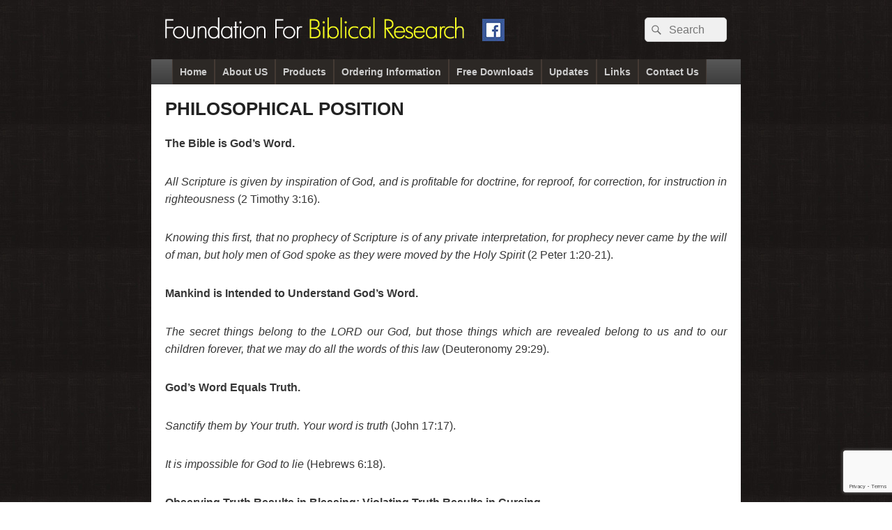

--- FILE ---
content_type: text/html; charset=UTF-8
request_url: https://www.foundationforbiblicalresearch.org/live/about-us/philosophical-position/
body_size: 12800
content:
<!DOCTYPE html>
<!--[if IE 6]>
<html id="ie6" lang="en-US" xmlns:fb="https://www.facebook.com/2008/fbml" xmlns:addthis="https://www.addthis.com/help/api-spec" >
<![endif]-->
<!--[if IE 7]>
<html id="ie7" lang="en-US" xmlns:fb="https://www.facebook.com/2008/fbml" xmlns:addthis="https://www.addthis.com/help/api-spec" >
<![endif]-->
<!--[if IE 8]>
<html id="ie8" lang="en-US" xmlns:fb="https://www.facebook.com/2008/fbml" xmlns:addthis="https://www.addthis.com/help/api-spec" >
<![endif]-->
<!--[if !(IE 6) | !(IE 7) | !(IE 8)  ]><!-->
<html lang="en-US" xmlns:fb="https://www.facebook.com/2008/fbml" xmlns:addthis="https://www.addthis.com/help/api-spec" >
<!--<![endif]-->
<head>
<meta charset="UTF-8" />
<meta name="viewport" content="width=device-width, initial-scale=1" />
<link rel="profile" href="http://gmpg.org/xfn/11" />
<link rel="pingback" href="https://www.foundationforbiblicalresearch.org/live/xmlrpc.php" />

<!-- BEGIN Metadata added by Add-Meta-Tags WordPress plugin -->
<meta name="description" content="The Bible is God&#039;s Word. All Scripture is given by inspiration of God, and is profitable for doctrine, for reproof, for correction, for instruction in righteousness (2 Timothy 3:16)." />
<!-- END Metadata added by Add-Meta-Tags WordPress plugin -->

<title>Philosophical Position &#8211; Foundation for Biblical Research</title>
<meta name='robots' content='max-image-preview:large' />
<link rel='dns-prefetch' href='//www.google.com' />
<link rel='dns-prefetch' href='//ajax.googleapis.com' />
<link rel="alternate" type="application/rss+xml" title="Foundation for Biblical Research &raquo; Feed" href="https://www.foundationforbiblicalresearch.org/live/feed/" />
<link rel="alternate" type="application/rss+xml" title="Foundation for Biblical Research &raquo; Comments Feed" href="https://www.foundationforbiblicalresearch.org/live/comments/feed/" />
<script type="text/javascript">
/* <![CDATA[ */
window._wpemojiSettings = {"baseUrl":"https:\/\/s.w.org\/images\/core\/emoji\/15.0.3\/72x72\/","ext":".png","svgUrl":"https:\/\/s.w.org\/images\/core\/emoji\/15.0.3\/svg\/","svgExt":".svg","source":{"concatemoji":"https:\/\/www.foundationforbiblicalresearch.org\/live\/wp-includes\/js\/wp-emoji-release.min.js?ver=6.6.3"}};
/*! This file is auto-generated */
!function(i,n){var o,s,e;function c(e){try{var t={supportTests:e,timestamp:(new Date).valueOf()};sessionStorage.setItem(o,JSON.stringify(t))}catch(e){}}function p(e,t,n){e.clearRect(0,0,e.canvas.width,e.canvas.height),e.fillText(t,0,0);var t=new Uint32Array(e.getImageData(0,0,e.canvas.width,e.canvas.height).data),r=(e.clearRect(0,0,e.canvas.width,e.canvas.height),e.fillText(n,0,0),new Uint32Array(e.getImageData(0,0,e.canvas.width,e.canvas.height).data));return t.every(function(e,t){return e===r[t]})}function u(e,t,n){switch(t){case"flag":return n(e,"\ud83c\udff3\ufe0f\u200d\u26a7\ufe0f","\ud83c\udff3\ufe0f\u200b\u26a7\ufe0f")?!1:!n(e,"\ud83c\uddfa\ud83c\uddf3","\ud83c\uddfa\u200b\ud83c\uddf3")&&!n(e,"\ud83c\udff4\udb40\udc67\udb40\udc62\udb40\udc65\udb40\udc6e\udb40\udc67\udb40\udc7f","\ud83c\udff4\u200b\udb40\udc67\u200b\udb40\udc62\u200b\udb40\udc65\u200b\udb40\udc6e\u200b\udb40\udc67\u200b\udb40\udc7f");case"emoji":return!n(e,"\ud83d\udc26\u200d\u2b1b","\ud83d\udc26\u200b\u2b1b")}return!1}function f(e,t,n){var r="undefined"!=typeof WorkerGlobalScope&&self instanceof WorkerGlobalScope?new OffscreenCanvas(300,150):i.createElement("canvas"),a=r.getContext("2d",{willReadFrequently:!0}),o=(a.textBaseline="top",a.font="600 32px Arial",{});return e.forEach(function(e){o[e]=t(a,e,n)}),o}function t(e){var t=i.createElement("script");t.src=e,t.defer=!0,i.head.appendChild(t)}"undefined"!=typeof Promise&&(o="wpEmojiSettingsSupports",s=["flag","emoji"],n.supports={everything:!0,everythingExceptFlag:!0},e=new Promise(function(e){i.addEventListener("DOMContentLoaded",e,{once:!0})}),new Promise(function(t){var n=function(){try{var e=JSON.parse(sessionStorage.getItem(o));if("object"==typeof e&&"number"==typeof e.timestamp&&(new Date).valueOf()<e.timestamp+604800&&"object"==typeof e.supportTests)return e.supportTests}catch(e){}return null}();if(!n){if("undefined"!=typeof Worker&&"undefined"!=typeof OffscreenCanvas&&"undefined"!=typeof URL&&URL.createObjectURL&&"undefined"!=typeof Blob)try{var e="postMessage("+f.toString()+"("+[JSON.stringify(s),u.toString(),p.toString()].join(",")+"));",r=new Blob([e],{type:"text/javascript"}),a=new Worker(URL.createObjectURL(r),{name:"wpTestEmojiSupports"});return void(a.onmessage=function(e){c(n=e.data),a.terminate(),t(n)})}catch(e){}c(n=f(s,u,p))}t(n)}).then(function(e){for(var t in e)n.supports[t]=e[t],n.supports.everything=n.supports.everything&&n.supports[t],"flag"!==t&&(n.supports.everythingExceptFlag=n.supports.everythingExceptFlag&&n.supports[t]);n.supports.everythingExceptFlag=n.supports.everythingExceptFlag&&!n.supports.flag,n.DOMReady=!1,n.readyCallback=function(){n.DOMReady=!0}}).then(function(){return e}).then(function(){var e;n.supports.everything||(n.readyCallback(),(e=n.source||{}).concatemoji?t(e.concatemoji):e.wpemoji&&e.twemoji&&(t(e.twemoji),t(e.wpemoji)))}))}((window,document),window._wpemojiSettings);
/* ]]> */
</script>
<style id='wp-emoji-styles-inline-css' type='text/css'>

	img.wp-smiley, img.emoji {
		display: inline !important;
		border: none !important;
		box-shadow: none !important;
		height: 1em !important;
		width: 1em !important;
		margin: 0 0.07em !important;
		vertical-align: -0.1em !important;
		background: none !important;
		padding: 0 !important;
	}
</style>
<link rel='stylesheet' id='wp-block-library-css' href='https://www.foundationforbiblicalresearch.org/live/wp-includes/css/dist/block-library/style.min.css?ver=1.0.1426189303' type='text/css' media='all' />
<style id='wp-block-library-theme-inline-css' type='text/css'>
.wp-block-audio :where(figcaption){color:#555;font-size:13px;text-align:center}.is-dark-theme .wp-block-audio :where(figcaption){color:#ffffffa6}.wp-block-audio{margin:0 0 1em}.wp-block-code{border:1px solid #ccc;border-radius:4px;font-family:Menlo,Consolas,monaco,monospace;padding:.8em 1em}.wp-block-embed :where(figcaption){color:#555;font-size:13px;text-align:center}.is-dark-theme .wp-block-embed :where(figcaption){color:#ffffffa6}.wp-block-embed{margin:0 0 1em}.blocks-gallery-caption{color:#555;font-size:13px;text-align:center}.is-dark-theme .blocks-gallery-caption{color:#ffffffa6}:root :where(.wp-block-image figcaption){color:#555;font-size:13px;text-align:center}.is-dark-theme :root :where(.wp-block-image figcaption){color:#ffffffa6}.wp-block-image{margin:0 0 1em}.wp-block-pullquote{border-bottom:4px solid;border-top:4px solid;color:currentColor;margin-bottom:1.75em}.wp-block-pullquote cite,.wp-block-pullquote footer,.wp-block-pullquote__citation{color:currentColor;font-size:.8125em;font-style:normal;text-transform:uppercase}.wp-block-quote{border-left:.25em solid;margin:0 0 1.75em;padding-left:1em}.wp-block-quote cite,.wp-block-quote footer{color:currentColor;font-size:.8125em;font-style:normal;position:relative}.wp-block-quote.has-text-align-right{border-left:none;border-right:.25em solid;padding-left:0;padding-right:1em}.wp-block-quote.has-text-align-center{border:none;padding-left:0}.wp-block-quote.is-large,.wp-block-quote.is-style-large,.wp-block-quote.is-style-plain{border:none}.wp-block-search .wp-block-search__label{font-weight:700}.wp-block-search__button{border:1px solid #ccc;padding:.375em .625em}:where(.wp-block-group.has-background){padding:1.25em 2.375em}.wp-block-separator.has-css-opacity{opacity:.4}.wp-block-separator{border:none;border-bottom:2px solid;margin-left:auto;margin-right:auto}.wp-block-separator.has-alpha-channel-opacity{opacity:1}.wp-block-separator:not(.is-style-wide):not(.is-style-dots){width:100px}.wp-block-separator.has-background:not(.is-style-dots){border-bottom:none;height:1px}.wp-block-separator.has-background:not(.is-style-wide):not(.is-style-dots){height:2px}.wp-block-table{margin:0 0 1em}.wp-block-table td,.wp-block-table th{word-break:normal}.wp-block-table :where(figcaption){color:#555;font-size:13px;text-align:center}.is-dark-theme .wp-block-table :where(figcaption){color:#ffffffa6}.wp-block-video :where(figcaption){color:#555;font-size:13px;text-align:center}.is-dark-theme .wp-block-video :where(figcaption){color:#ffffffa6}.wp-block-video{margin:0 0 1em}:root :where(.wp-block-template-part.has-background){margin-bottom:0;margin-top:0;padding:1.25em 2.375em}
</style>
<style id='classic-theme-styles-inline-css' type='text/css'>
/*! This file is auto-generated */
.wp-block-button__link{color:#fff;background-color:#32373c;border-radius:9999px;box-shadow:none;text-decoration:none;padding:calc(.667em + 2px) calc(1.333em + 2px);font-size:1.125em}.wp-block-file__button{background:#32373c;color:#fff;text-decoration:none}
</style>
<style id='global-styles-inline-css' type='text/css'>
:root{--wp--preset--aspect-ratio--square: 1;--wp--preset--aspect-ratio--4-3: 4/3;--wp--preset--aspect-ratio--3-4: 3/4;--wp--preset--aspect-ratio--3-2: 3/2;--wp--preset--aspect-ratio--2-3: 2/3;--wp--preset--aspect-ratio--16-9: 16/9;--wp--preset--aspect-ratio--9-16: 9/16;--wp--preset--color--black: #000000;--wp--preset--color--cyan-bluish-gray: #abb8c3;--wp--preset--color--white: #ffffff;--wp--preset--color--pale-pink: #f78da7;--wp--preset--color--vivid-red: #cf2e2e;--wp--preset--color--luminous-vivid-orange: #ff6900;--wp--preset--color--luminous-vivid-amber: #fcb900;--wp--preset--color--light-green-cyan: #7bdcb5;--wp--preset--color--vivid-green-cyan: #00d084;--wp--preset--color--pale-cyan-blue: #8ed1fc;--wp--preset--color--vivid-cyan-blue: #0693e3;--wp--preset--color--vivid-purple: #9b51e0;--wp--preset--color--dark-gray: #373737;--wp--preset--color--medium-gray: #cccccc;--wp--preset--color--light-gray: #eeeeee;--wp--preset--color--blue: #1982d1;--wp--preset--gradient--vivid-cyan-blue-to-vivid-purple: linear-gradient(135deg,rgba(6,147,227,1) 0%,rgb(155,81,224) 100%);--wp--preset--gradient--light-green-cyan-to-vivid-green-cyan: linear-gradient(135deg,rgb(122,220,180) 0%,rgb(0,208,130) 100%);--wp--preset--gradient--luminous-vivid-amber-to-luminous-vivid-orange: linear-gradient(135deg,rgba(252,185,0,1) 0%,rgba(255,105,0,1) 100%);--wp--preset--gradient--luminous-vivid-orange-to-vivid-red: linear-gradient(135deg,rgba(255,105,0,1) 0%,rgb(207,46,46) 100%);--wp--preset--gradient--very-light-gray-to-cyan-bluish-gray: linear-gradient(135deg,rgb(238,238,238) 0%,rgb(169,184,195) 100%);--wp--preset--gradient--cool-to-warm-spectrum: linear-gradient(135deg,rgb(74,234,220) 0%,rgb(151,120,209) 20%,rgb(207,42,186) 40%,rgb(238,44,130) 60%,rgb(251,105,98) 80%,rgb(254,248,76) 100%);--wp--preset--gradient--blush-light-purple: linear-gradient(135deg,rgb(255,206,236) 0%,rgb(152,150,240) 100%);--wp--preset--gradient--blush-bordeaux: linear-gradient(135deg,rgb(254,205,165) 0%,rgb(254,45,45) 50%,rgb(107,0,62) 100%);--wp--preset--gradient--luminous-dusk: linear-gradient(135deg,rgb(255,203,112) 0%,rgb(199,81,192) 50%,rgb(65,88,208) 100%);--wp--preset--gradient--pale-ocean: linear-gradient(135deg,rgb(255,245,203) 0%,rgb(182,227,212) 50%,rgb(51,167,181) 100%);--wp--preset--gradient--electric-grass: linear-gradient(135deg,rgb(202,248,128) 0%,rgb(113,206,126) 100%);--wp--preset--gradient--midnight: linear-gradient(135deg,rgb(2,3,129) 0%,rgb(40,116,252) 100%);--wp--preset--font-size--small: 14px;--wp--preset--font-size--medium: 20px;--wp--preset--font-size--large: 24px;--wp--preset--font-size--x-large: 42px;--wp--preset--font-size--normal: 16px;--wp--preset--font-size--huge: 26px;--wp--preset--spacing--20: 0.44rem;--wp--preset--spacing--30: 0.67rem;--wp--preset--spacing--40: 1rem;--wp--preset--spacing--50: 1.5rem;--wp--preset--spacing--60: 2.25rem;--wp--preset--spacing--70: 3.38rem;--wp--preset--spacing--80: 5.06rem;--wp--preset--shadow--natural: 6px 6px 9px rgba(0, 0, 0, 0.2);--wp--preset--shadow--deep: 12px 12px 50px rgba(0, 0, 0, 0.4);--wp--preset--shadow--sharp: 6px 6px 0px rgba(0, 0, 0, 0.2);--wp--preset--shadow--outlined: 6px 6px 0px -3px rgba(255, 255, 255, 1), 6px 6px rgba(0, 0, 0, 1);--wp--preset--shadow--crisp: 6px 6px 0px rgba(0, 0, 0, 1);}:where(.is-layout-flex){gap: 0.5em;}:where(.is-layout-grid){gap: 0.5em;}body .is-layout-flex{display: flex;}.is-layout-flex{flex-wrap: wrap;align-items: center;}.is-layout-flex > :is(*, div){margin: 0;}body .is-layout-grid{display: grid;}.is-layout-grid > :is(*, div){margin: 0;}:where(.wp-block-columns.is-layout-flex){gap: 2em;}:where(.wp-block-columns.is-layout-grid){gap: 2em;}:where(.wp-block-post-template.is-layout-flex){gap: 1.25em;}:where(.wp-block-post-template.is-layout-grid){gap: 1.25em;}.has-black-color{color: var(--wp--preset--color--black) !important;}.has-cyan-bluish-gray-color{color: var(--wp--preset--color--cyan-bluish-gray) !important;}.has-white-color{color: var(--wp--preset--color--white) !important;}.has-pale-pink-color{color: var(--wp--preset--color--pale-pink) !important;}.has-vivid-red-color{color: var(--wp--preset--color--vivid-red) !important;}.has-luminous-vivid-orange-color{color: var(--wp--preset--color--luminous-vivid-orange) !important;}.has-luminous-vivid-amber-color{color: var(--wp--preset--color--luminous-vivid-amber) !important;}.has-light-green-cyan-color{color: var(--wp--preset--color--light-green-cyan) !important;}.has-vivid-green-cyan-color{color: var(--wp--preset--color--vivid-green-cyan) !important;}.has-pale-cyan-blue-color{color: var(--wp--preset--color--pale-cyan-blue) !important;}.has-vivid-cyan-blue-color{color: var(--wp--preset--color--vivid-cyan-blue) !important;}.has-vivid-purple-color{color: var(--wp--preset--color--vivid-purple) !important;}.has-black-background-color{background-color: var(--wp--preset--color--black) !important;}.has-cyan-bluish-gray-background-color{background-color: var(--wp--preset--color--cyan-bluish-gray) !important;}.has-white-background-color{background-color: var(--wp--preset--color--white) !important;}.has-pale-pink-background-color{background-color: var(--wp--preset--color--pale-pink) !important;}.has-vivid-red-background-color{background-color: var(--wp--preset--color--vivid-red) !important;}.has-luminous-vivid-orange-background-color{background-color: var(--wp--preset--color--luminous-vivid-orange) !important;}.has-luminous-vivid-amber-background-color{background-color: var(--wp--preset--color--luminous-vivid-amber) !important;}.has-light-green-cyan-background-color{background-color: var(--wp--preset--color--light-green-cyan) !important;}.has-vivid-green-cyan-background-color{background-color: var(--wp--preset--color--vivid-green-cyan) !important;}.has-pale-cyan-blue-background-color{background-color: var(--wp--preset--color--pale-cyan-blue) !important;}.has-vivid-cyan-blue-background-color{background-color: var(--wp--preset--color--vivid-cyan-blue) !important;}.has-vivid-purple-background-color{background-color: var(--wp--preset--color--vivid-purple) !important;}.has-black-border-color{border-color: var(--wp--preset--color--black) !important;}.has-cyan-bluish-gray-border-color{border-color: var(--wp--preset--color--cyan-bluish-gray) !important;}.has-white-border-color{border-color: var(--wp--preset--color--white) !important;}.has-pale-pink-border-color{border-color: var(--wp--preset--color--pale-pink) !important;}.has-vivid-red-border-color{border-color: var(--wp--preset--color--vivid-red) !important;}.has-luminous-vivid-orange-border-color{border-color: var(--wp--preset--color--luminous-vivid-orange) !important;}.has-luminous-vivid-amber-border-color{border-color: var(--wp--preset--color--luminous-vivid-amber) !important;}.has-light-green-cyan-border-color{border-color: var(--wp--preset--color--light-green-cyan) !important;}.has-vivid-green-cyan-border-color{border-color: var(--wp--preset--color--vivid-green-cyan) !important;}.has-pale-cyan-blue-border-color{border-color: var(--wp--preset--color--pale-cyan-blue) !important;}.has-vivid-cyan-blue-border-color{border-color: var(--wp--preset--color--vivid-cyan-blue) !important;}.has-vivid-purple-border-color{border-color: var(--wp--preset--color--vivid-purple) !important;}.has-vivid-cyan-blue-to-vivid-purple-gradient-background{background: var(--wp--preset--gradient--vivid-cyan-blue-to-vivid-purple) !important;}.has-light-green-cyan-to-vivid-green-cyan-gradient-background{background: var(--wp--preset--gradient--light-green-cyan-to-vivid-green-cyan) !important;}.has-luminous-vivid-amber-to-luminous-vivid-orange-gradient-background{background: var(--wp--preset--gradient--luminous-vivid-amber-to-luminous-vivid-orange) !important;}.has-luminous-vivid-orange-to-vivid-red-gradient-background{background: var(--wp--preset--gradient--luminous-vivid-orange-to-vivid-red) !important;}.has-very-light-gray-to-cyan-bluish-gray-gradient-background{background: var(--wp--preset--gradient--very-light-gray-to-cyan-bluish-gray) !important;}.has-cool-to-warm-spectrum-gradient-background{background: var(--wp--preset--gradient--cool-to-warm-spectrum) !important;}.has-blush-light-purple-gradient-background{background: var(--wp--preset--gradient--blush-light-purple) !important;}.has-blush-bordeaux-gradient-background{background: var(--wp--preset--gradient--blush-bordeaux) !important;}.has-luminous-dusk-gradient-background{background: var(--wp--preset--gradient--luminous-dusk) !important;}.has-pale-ocean-gradient-background{background: var(--wp--preset--gradient--pale-ocean) !important;}.has-electric-grass-gradient-background{background: var(--wp--preset--gradient--electric-grass) !important;}.has-midnight-gradient-background{background: var(--wp--preset--gradient--midnight) !important;}.has-small-font-size{font-size: var(--wp--preset--font-size--small) !important;}.has-medium-font-size{font-size: var(--wp--preset--font-size--medium) !important;}.has-large-font-size{font-size: var(--wp--preset--font-size--large) !important;}.has-x-large-font-size{font-size: var(--wp--preset--font-size--x-large) !important;}
:where(.wp-block-post-template.is-layout-flex){gap: 1.25em;}:where(.wp-block-post-template.is-layout-grid){gap: 1.25em;}
:where(.wp-block-columns.is-layout-flex){gap: 2em;}:where(.wp-block-columns.is-layout-grid){gap: 2em;}
:root :where(.wp-block-pullquote){font-size: 1.5em;line-height: 1.6;}
</style>
<link rel='stylesheet' id='contact-form-7-css' href='https://www.foundationforbiblicalresearch.org/live/wp-content/plugins/contact-form-7/includes/css/styles.css?ver=1.0.1426189303' type='text/css' media='all' />
<link rel='stylesheet' id='ccf-jquery-ui-css' href='//ajax.googleapis.com/ajax/libs/jqueryui/1.8.2/themes/smoothness/jquery-ui.css?ver=6.6.3' type='text/css' media='all' />
<link rel='stylesheet' id='ccf-form-css' href='https://www.foundationforbiblicalresearch.org/live/wp-content/plugins/custom-contact-forms/assets/build/css/form.min.css?ver=1.0.1426189303' type='text/css' media='all' />
<link rel='stylesheet' id='wpcf7-redirect-script-frontend-css' href='https://www.foundationforbiblicalresearch.org/live/wp-content/plugins/wpcf7-redirect/build/css/wpcf7-redirect-frontend.min.css?ver=1.0.1426189303' type='text/css' media='all' />
<link rel='stylesheet' id='chld_thm_cfg_parent-css' href='https://www.foundationforbiblicalresearch.org/live/wp-content/themes/catch-box/style.css?ver=1.0.1426189303' type='text/css' media='all' />
<link rel='stylesheet' id='genericons-css' href='https://www.foundationforbiblicalresearch.org/live/wp-content/themes/catch-box/genericons/genericons.css?ver=1.0.1426189303' type='text/css' media='all' />
<link rel='stylesheet' id='catchbox-style-css' href='https://www.foundationforbiblicalresearch.org/live/wp-content/themes/foundation/style.css?ver=1.0.1426189303' type='text/css' media='all' />
<link rel='stylesheet' id='catchbox-block-style-css' href='https://www.foundationforbiblicalresearch.org/live/wp-content/themes/catch-box/css/blocks.css?ver=1.0.1426189303' type='text/css' media='all' />
<link rel='stylesheet' id='fancybox-css' href='https://www.foundationforbiblicalresearch.org/live/wp-content/plugins/easy-fancybox/fancybox/1.5.4/jquery.fancybox.min.css?ver=1.0.1426189303' type='text/css' media='screen' />
<link rel='stylesheet' id='addthis_all_pages-css' href='https://www.foundationforbiblicalresearch.org/live/wp-content/plugins/addthis/frontend/build/addthis_wordpress_public.min.css?ver=1.0.1426189303' type='text/css' media='all' />
<script type="text/javascript" src="https://www.foundationforbiblicalresearch.org/live/wp-includes/js/jquery/jquery.min.js?ver=3.7.1" id="jquery-core-js"></script>
<script type="text/javascript" src="https://www.foundationforbiblicalresearch.org/live/wp-includes/js/jquery/jquery-migrate.min.js?ver=3.4.1" id="jquery-migrate-js"></script>
<script type="text/javascript" src="https://www.foundationforbiblicalresearch.org/live/wp-includes/js/jquery/ui/core.min.js?ver=1.13.3" id="jquery-ui-core-js"></script>
<script type="text/javascript" src="https://www.foundationforbiblicalresearch.org/live/wp-includes/js/jquery/ui/datepicker.min.js?ver=1.13.3" id="jquery-ui-datepicker-js"></script>
<script type="text/javascript" id="jquery-ui-datepicker-js-after">
/* <![CDATA[ */
jQuery(function(jQuery){jQuery.datepicker.setDefaults({"closeText":"Close","currentText":"Today","monthNames":["January","February","March","April","May","June","July","August","September","October","November","December"],"monthNamesShort":["Jan","Feb","Mar","Apr","May","Jun","Jul","Aug","Sep","Oct","Nov","Dec"],"nextText":"Next","prevText":"Previous","dayNames":["Sunday","Monday","Tuesday","Wednesday","Thursday","Friday","Saturday"],"dayNamesShort":["Sun","Mon","Tue","Wed","Thu","Fri","Sat"],"dayNamesMin":["S","M","T","W","T","F","S"],"dateFormat":"MM d, yy","firstDay":1,"isRTL":false});});
/* ]]> */
</script>
<script type="text/javascript" src="https://www.foundationforbiblicalresearch.org/live/wp-includes/js/underscore.min.js?ver=1.13.4" id="underscore-js"></script>
<script type="text/javascript" id="ccf-form-js-extra">
/* <![CDATA[ */
var ccfSettings = {"ajaxurl":"https:\/\/www.foundationforbiblicalresearch.org\/live\/wp-admin\/admin-ajax.php","required":"This field is required.","date_required":"Date is required.","hour_required":"Hour is required.","minute_required":"Minute is required.","am-pm_required":"AM\/PM is required.","match":"Emails do not match.","email":"This is not a valid email address.","recaptcha":"Your reCAPTCHA response was incorrect.","recaptcha_theme":"light","phone":"This is not a valid phone number.","digits":"This phone number is not 10 digits","hour":"This is not a valid hour.","date":"This date is not valid.","minute":"This is not a valid minute.","fileExtension":"This is not an allowed file extension","fileSize":"This file is bigger than","unknown":"An unknown error occured.","website":"This is not a valid URL. URL's must start with http(s):\/\/"};
/* ]]> */
</script>
<script type="text/javascript" src="https://www.foundationforbiblicalresearch.org/live/wp-content/plugins/custom-contact-forms/assets/build/js/form.min.js?ver=7.8.5" id="ccf-form-js"></script>
<script type="text/javascript" id="catchbox-menu-js-extra">
/* <![CDATA[ */
var screenReaderText = {"expand":"expand child menu","collapse":"collapse child menu"};
/* ]]> */
</script>
<script type="text/javascript" src="https://www.foundationforbiblicalresearch.org/live/wp-content/themes/catch-box/js/menu.min.js?ver=2.1.1.1" id="catchbox-menu-js"></script>
<script type="text/javascript" src="https://www.foundationforbiblicalresearch.org/live/wp-content/themes/catch-box/js/html5.min.js?ver=3.7.3" id="catchbox-html5-js"></script>
<script type="text/javascript" src="https://www.foundationforbiblicalresearch.org/live/wp-content/plugins/google-analyticator/external-tracking.min.js?ver=6.5.7" id="ga-external-tracking-js"></script>
<link rel="https://api.w.org/" href="https://www.foundationforbiblicalresearch.org/live/wp-json/" /><link rel="alternate" title="JSON" type="application/json" href="https://www.foundationforbiblicalresearch.org/live/wp-json/wp/v2/pages/92" /><link rel="EditURI" type="application/rsd+xml" title="RSD" href="https://www.foundationforbiblicalresearch.org/live/xmlrpc.php?rsd" />
<meta name="generator" content="WordPress 6.6.3" />
<link rel="canonical" href="https://www.foundationforbiblicalresearch.org/live/about-us/philosophical-position/" />
<link rel='shortlink' href='https://www.foundationforbiblicalresearch.org/live/?p=92' />
<link rel="alternate" title="oEmbed (JSON)" type="application/json+oembed" href="https://www.foundationforbiblicalresearch.org/live/wp-json/oembed/1.0/embed?url=https%3A%2F%2Fwww.foundationforbiblicalresearch.org%2Flive%2Fabout-us%2Fphilosophical-position%2F" />
<link rel="alternate" title="oEmbed (XML)" type="text/xml+oembed" href="https://www.foundationforbiblicalresearch.org/live/wp-json/oembed/1.0/embed?url=https%3A%2F%2Fwww.foundationforbiblicalresearch.org%2Flive%2Fabout-us%2Fphilosophical-position%2F&#038;format=xml" />
	<style>
		/* Link color */
		a,
		#site-title a:focus,
		#site-title a:hover,
		#site-title a:active,
		.entry-title a:hover,
		.entry-title a:focus,
		.entry-title a:active,
		.widget_catchbox_ephemera .comments-link a:hover,
		section.recent-posts .other-recent-posts a[rel="bookmark"]:hover,
		section.recent-posts .other-recent-posts .comments-link a:hover,
		.format-image footer.entry-meta a:hover,
		#site-generator a:hover {
			color: #405079;
		}
		section.recent-posts .other-recent-posts .comments-link a:hover {
			border-color: #405079;
		}
	</style>
<style type="text/css" id="custom-background-css">
body.custom-background { background-image: url("https://www.foundationforbiblicalresearch.org/live/wp-content/uploads/2015/03/background_main.jpg"); background-position: left top; background-size: auto; background-repeat: repeat; background-attachment: scroll; }
</style>
	<script data-cfasync="false" type="text/javascript">if (window.addthis_product === undefined) { window.addthis_product = "wpp"; } if (window.wp_product_version === undefined) { window.wp_product_version = "wpp-6.2.6"; } if (window.addthis_share === undefined) { window.addthis_share = {}; } if (window.addthis_config === undefined) { window.addthis_config = {"data_track_clickback":true,"ignore_server_config":true,"ui_atversion":300}; } if (window.addthis_layers === undefined) { window.addthis_layers = {}; } if (window.addthis_layers_tools === undefined) { window.addthis_layers_tools = []; } else {  } if (window.addthis_plugin_info === undefined) { window.addthis_plugin_info = {"info_status":"enabled","cms_name":"WordPress","plugin_name":"Share Buttons by AddThis","plugin_version":"6.2.6","plugin_mode":"WordPress","anonymous_profile_id":"wp-039a6dd0073c2e55cfd020c7e8b4ad10","page_info":{"template":"pages","post_type":""},"sharing_enabled_on_post_via_metabox":false}; } 
                    (function() {
                      var first_load_interval_id = setInterval(function () {
                        if (typeof window.addthis !== 'undefined') {
                          window.clearInterval(first_load_interval_id);
                          if (typeof window.addthis_layers !== 'undefined' && Object.getOwnPropertyNames(window.addthis_layers).length > 0) {
                            window.addthis.layers(window.addthis_layers);
                          }
                          if (Array.isArray(window.addthis_layers_tools)) {
                            for (i = 0; i < window.addthis_layers_tools.length; i++) {
                              window.addthis.layers(window.addthis_layers_tools[i]);
                            }
                          }
                        }
                     },1000)
                    }());
                </script> <script data-cfasync="false" type="text/javascript" src="https://s7.addthis.com/js/300/addthis_widget.js#pubid=wp-039a6dd0073c2e55cfd020c7e8b4ad10" async="async"></script><!-- Google Analytics Tracking by Google Analyticator 6.5.7 -->
<script type="text/javascript">
    var analyticsFileTypes = [];
    var analyticsSnippet = 'disabled';
    var analyticsEventTracking = 'enabled';
</script>
<script type="text/javascript">
	(function(i,s,o,g,r,a,m){i['GoogleAnalyticsObject']=r;i[r]=i[r]||function(){
	(i[r].q=i[r].q||[]).push(arguments)},i[r].l=1*new Date();a=s.createElement(o),
	m=s.getElementsByTagName(o)[0];a.async=1;a.src=g;m.parentNode.insertBefore(a,m)
	})(window,document,'script','//www.google-analytics.com/analytics.js','ga');
	ga('create', 'UA-17368879-1', 'auto');
 
	ga('send', 'pageview');
</script>
</head>

<body class="page-template page-template-page-fullwidth page-template-page-fullwidth-php page page-id-92 page-child parent-pageid-45 custom-background wp-custom-logo wp-embed-responsive no-sidebar full-width one-menu header-image-top">


<div id="page" class="hfeed site">

	<a href="#main" class="skip-link screen-reader-text">Skip to content</a> 
    
	<header id="branding" role="banner">

    	            
    	<div id="header-content" class="clearfix">
        
			<div class="logo-wrap clearfix"><div id="site-logo"><a href="https://www.foundationforbiblicalresearch.org/live/" class="custom-logo-link" rel="home"><img width="429" height="31" src="https://www.foundationforbiblicalresearch.org/live/wp-content/uploads/2015/03/logo.png" class="custom-logo" alt="Foundation for Biblical Research" decoding="async" srcset="https://www.foundationforbiblicalresearch.org/live/wp-content/uploads/2015/03/logo.png 429w, https://www.foundationforbiblicalresearch.org/live/wp-content/uploads/2015/03/logo-300x22.png 300w, https://www.foundationforbiblicalresearch.org/live/wp-content/uploads/2015/03/logo-130x9.png 130w" sizes="(max-width: 429px) 100vw, 429px" /></a></div><!-- #site-logo -->	<div id="hgroup" class="site-details">
					<p id="site-title"><a href="https://www.foundationforbiblicalresearch.org/live/" rel="home">Foundation for Biblical Research</a></p>
			
   	</div><!-- #hgroup -->
</div><!-- .logo-wrap -->	<form role="search" method="get" class="searchform" action="https://www.foundationforbiblicalresearch.org/live/">
		<label>
			<span class="screen-reader-text">Search for:</span>
			<input type="search" class="search-field" placeholder="Search" value="" name="s" title="Search for:" />
		</label>
		<button type="submit" class="search-submit"><span class="screen-reader-text">Search</span></button>
	</form>
            
		</div><!-- #header-content -->
        
    	<div id="ffbr_social_icons"><div class="ffbr_social_icon"><a href="https://www.facebook.com/Fugate.Richard.Virginia/" target="_blank"><img src="http://www.foundationforbiblicalresearch.org/live/wp-content/uploads/2015/10/facebook1.jpg"></a></div></div>    <div class="menu-access-wrap mobile-header-menu clearfix">
        <div id="mobile-header-left-menu" class="mobile-menu-anchor primary-menu">
            <a href="#mobile-header-left-nav" id="menu-toggle-primary" class="genericon genericon-menu">
                <span class="mobile-menu-text">Menu</span>
            </a>
        </div><!-- #mobile-header-left-menu -->
            
        
        <div id="site-header-menu-primary" class="site-header-menu">
            <nav id="access" class="main-navigation menu-focus" role="navigation" aria-label="Primary Menu">
            
                <h3 class="screen-reader-text">Primary menu</h3>
                <div class="menu-header-container"><ul class="menu"><li id="menu-item-55" class="menu-item menu-item-type-post_type menu-item-object-page menu-item-home menu-item-55"><a href="https://www.foundationforbiblicalresearch.org/live/">Home</a></li>
<li id="menu-item-56" class="menu-item menu-item-type-post_type menu-item-object-page current-page-ancestor current-menu-ancestor current-menu-parent current-page-parent current_page_parent current_page_ancestor menu-item-has-children menu-item-56"><a href="https://www.foundationforbiblicalresearch.org/live/about-us/">About US</a>
<ul class="sub-menu">
	<li id="menu-item-967" class="menu-item menu-item-type-post_type menu-item-object-page menu-item-967"><a href="https://www.foundationforbiblicalresearch.org/live/about-us/meet-the-fugates/">Meet the Fugates</a></li>
	<li id="menu-item-121" class="menu-item menu-item-type-post_type menu-item-object-page menu-item-121"><a href="https://www.foundationforbiblicalresearch.org/live/about-us/endorsements/">Endorsements</a></li>
	<li id="menu-item-122" class="menu-item menu-item-type-post_type menu-item-object-page menu-item-122"><a href="https://www.foundationforbiblicalresearch.org/live/about-us/theological-position/">Theological Position</a></li>
	<li id="menu-item-123" class="menu-item menu-item-type-post_type menu-item-object-page current-menu-item page_item page-item-92 current_page_item menu-item-123"><a href="https://www.foundationforbiblicalresearch.org/live/about-us/philosophical-position/" aria-current="page">Philosophical Position</a></li>
</ul>
</li>
<li id="menu-item-72" class="menu-item menu-item-type-post_type menu-item-object-page menu-item-has-children menu-item-72"><a href="https://www.foundationforbiblicalresearch.org/live/products/">Products</a>
<ul class="sub-menu">
	<li id="menu-item-75" class="menu-item menu-item-type-post_type menu-item-object-page menu-item-75"><a href="https://www.foundationforbiblicalresearch.org/live/products/christian-parenting/">Christian Parenting</a></li>
	<li id="menu-item-124" class="menu-item menu-item-type-post_type menu-item-object-page menu-item-124"><a href="https://www.foundationforbiblicalresearch.org/live/products/biblical-womanhood/">Biblical Womanhood</a></li>
	<li id="menu-item-125" class="menu-item menu-item-type-post_type menu-item-object-page menu-item-125"><a href="https://www.foundationforbiblicalresearch.org/live/products/biblical-manhood/">Biblical Manhood</a></li>
	<li id="menu-item-126" class="menu-item menu-item-type-post_type menu-item-object-page menu-item-126"><a href="https://www.foundationforbiblicalresearch.org/live/products/personal-spiritual-growth/">Personal Spiritual Growth</a></li>
	<li id="menu-item-127" class="menu-item menu-item-type-post_type menu-item-object-page menu-item-127"><a href="https://www.foundationforbiblicalresearch.org/live/products/technical-bible-tools/">Technical Bible Study Tools</a></li>
</ul>
</li>
<li id="menu-item-131" class="menu-item menu-item-type-post_type menu-item-object-page menu-item-131"><a href="https://www.foundationforbiblicalresearch.org/live/ordering-information/">Ordering Information</a></li>
<li id="menu-item-129" class="menu-item menu-item-type-post_type menu-item-object-page menu-item-129"><a href="https://www.foundationforbiblicalresearch.org/live/free-downloads/">Free Downloads</a></li>
<li id="menu-item-940" class="menu-item menu-item-type-post_type menu-item-object-page menu-item-has-children menu-item-940"><a href="https://www.foundationforbiblicalresearch.org/live/updates/">Updates</a>
<ul class="sub-menu">
	<li id="menu-item-1178" class="menu-item menu-item-type-taxonomy menu-item-object-category menu-item-1178"><a href="https://www.foundationforbiblicalresearch.org/live/category/updates/biblical-solutions-for-family-problems/">Biblical Solutions for Family Problems</a></li>
	<li id="menu-item-942" class="menu-item menu-item-type-taxonomy menu-item-object-category menu-item-942"><a href="https://www.foundationforbiblicalresearch.org/live/category/updates/fbr-product-updates/">FBR Product Updates</a></li>
	<li id="menu-item-1177" class="menu-item menu-item-type-taxonomy menu-item-object-category menu-item-1177"><a href="https://www.foundationforbiblicalresearch.org/live/category/updates/author-information/">Author Information</a></li>
	<li id="menu-item-1180" class="menu-item menu-item-type-taxonomy menu-item-object-category menu-item-1180"><a href="https://www.foundationforbiblicalresearch.org/live/category/updates/virginias-blogs/">Virginia&#8217;s Blogs</a></li>
	<li id="menu-item-1179" class="menu-item menu-item-type-taxonomy menu-item-object-category menu-item-1179"><a href="https://www.foundationforbiblicalresearch.org/live/category/updates/ricks-blogs/">Rick&#8217;s Blogs</a></li>
	<li id="menu-item-1513" class="menu-item menu-item-type-taxonomy menu-item-object-category menu-item-1513"><a href="https://www.foundationforbiblicalresearch.org/live/category/updates/virginias-meditations/">Virginia&#8217;s Meditations</a></li>
</ul>
</li>
<li id="menu-item-130" class="menu-item menu-item-type-post_type menu-item-object-page menu-item-130"><a href="https://www.foundationforbiblicalresearch.org/live/links/">Links</a></li>
<li id="menu-item-128" class="menu-item menu-item-type-post_type menu-item-object-page menu-item-128"><a href="https://www.foundationforbiblicalresearch.org/live/contact-us/">Contact Us</a></li>
</ul></div>            </nav><!-- #access -->
        </div><!-- .site-header-menu -->

            </div><!-- .menu-access-wrap -->
               
                
	</header><!-- #branding -->
    
	    

	        
	<div id="main" class="clearfix">

		<div id="ffbr_header_image"><img class="" src="http://www.foundationforbiblicalresearch.org/live/wp-content/uploads/2015/03/mid_header.png" border="0"></div>        
		<div id="primary">
        
			        
			<div id="content" role="main">
				
				
					
<article id="post-92" class="post-92 page type-page status-publish hentry">
	<header class="entry-header">
		<h1 class="entry-title">Philosophical Position</h1>
	</header><!-- .entry-header -->

	<div class="entry-content">
		<div class="at-above-post-page addthis_tool" data-url="https://www.foundationforbiblicalresearch.org/live/about-us/philosophical-position/"></div>
<p><strong>The Bible is God&#8217;s Word. </strong></p>
<p><em>All Scripture is given by inspiration of God, and is profitable for doctrine, for reproof, for correction, for instruction in righteousness</em> (2 Timothy 3:16).</p>
<p><em>Knowing this first, that no prophecy of Scripture is of any private interpretation, for prophecy never came by the will of man, but holy men of God spoke as they were moved by the Holy Spirit</em> (2 Peter 1:20-21).</p>
<p><strong>Mankind is Intended to Understand God&#8217;s Word. </strong></p>
<p><em>The secret things belong to the LORD our God, but those things which are revealed belong to us and to our children forever, that we may do all the words of this law</em> (Deuteronomy 29:29).</p>
<p><strong>God&#8217;s Word Equals Truth. </strong></p>
<p><em>Sanctify them by Your truth. Your word is truth</em> (John 17:17).</p>
<p><em>It is impossible for God to lie</em> (Hebrews 6:18).</p>
<p><strong>Observing Truth Results in Blessing; Violating Truth Results in Cursing. </strong></p>
<p><em>I have set before you life and death, blessing and cursing; therefore choose life, that both you and your descendants may live</em> (Deuteronomy 30:19). [Comments: These Words were given to and for the nation of Israel, but the principle applies to Christians in the Church as evidenced by Ephesians 6:1-3, Galatians 6:7-8, and other New Testament passages. These verses clearly declare that it is to man&#8217;s benefit to learn and to follow God&#8217;s Word.] Note: The Preface of FBR&#8217;s academic textbook, <em>Philosophy and Methodology: Bible-Based Hermeneutics</em> provides a more complete explanation of why this author believes the Bible is man&#8217;s <strong>only</strong> reliable source of information by which he can live successfully.</p>
<p><strong>Mankind Exists as a Creation of God. </strong></p>
<p><em>So God created man in His own image; in the image of God He created him; male and female He created them</em> (Genesis 1:27).</p>
<p><strong>God Has Provided for Mankind&#8217;s Physical Needs. </strong></p>
<p><em>Then God blessed them, and God said to them, &#8220;Be fruitful and multiply; fill the earth and subdue it; have dominion over the fish of the sea, over the birds of the air, and over every living thing that moves on the earth.&#8221; And God said, &#8220;See, I have given you every herb that yields seed which is on the face of all the earth, and every tree whose fruit yields seed; to you it shall be for food&#8221;</em> (Genesis 1:28-29).</p>
<p><strong>God Has Also Provided Mankind&#8217;s Needs for His Soul and Spirit. </strong></p>
<p><em>But He answered and said, &#8220;It is written, &#8216;Man shall not live by bread alone, but by every word that proceeds from the mouth of God'&#8221;</em> (Matthew 4:4).</p>
<p>Man has the need to understand his own soul, to know how to relate to other human beings, and to know his proper relationship with the physical universe. He also has the need to understand his spiritual relationship with His Creator God. He needs to know where he came from, where he is going, who he is, and why he exists. Man is totally dependent on God for soul and spiritual knowledge. He cannot discover the principles that govern the soul or the spirit apart from the information that God has provided.</p>
<!-- AddThis Advanced Settings above via filter on the_content --><!-- AddThis Advanced Settings below via filter on the_content --><!-- AddThis Advanced Settings generic via filter on the_content --><!-- AddThis Share Buttons above via filter on the_content --><!-- AddThis Share Buttons below via filter on the_content --><div class="at-below-post-page addthis_tool" data-url="https://www.foundationforbiblicalresearch.org/live/about-us/philosophical-position/"></div><!-- AddThis Share Buttons generic via filter on the_content -->			</div><!-- .entry-content -->
	<footer class="entry-meta">
			</footer><!-- .entry-meta -->
</article><!-- #post-92 -->

						<div id="comments">
	
	
	
	
</div><!-- #comments -->

				
		</div><!-- #content -->
        
		            
	</div><!-- #primary -->
    
	    


	</div><!-- #main -->

	      

	<footer id="colophon" role="contentinfo">
					<nav id="access-footer" class="mobile-disable" role="navigation">
				<h3 class="assistive-text">Footer menu</h3>
				<div class="menu-footer-container"><ul id="menu-footer-nav" class="menu"><li id="menu-item-132" class="menu-item menu-item-type-post_type menu-item-object-page menu-item-home menu-item-132"><a href="https://www.foundationforbiblicalresearch.org/live/">Home</a></li>
<li id="menu-item-133" class="menu-item menu-item-type-post_type menu-item-object-page current-page-ancestor menu-item-133"><a href="https://www.foundationforbiblicalresearch.org/live/about-us/">About US</a></li>
<li id="menu-item-138" class="menu-item menu-item-type-post_type menu-item-object-page menu-item-138"><a href="https://www.foundationforbiblicalresearch.org/live/products/">Products</a></li>
<li id="menu-item-137" class="menu-item menu-item-type-post_type menu-item-object-page menu-item-137"><a href="https://www.foundationforbiblicalresearch.org/live/ordering-information/">Ordering Information</a></li>
<li id="menu-item-135" class="menu-item menu-item-type-post_type menu-item-object-page menu-item-135"><a href="https://www.foundationforbiblicalresearch.org/live/free-downloads/">Free Downloads</a></li>
<li id="menu-item-937" class="menu-item menu-item-type-post_type menu-item-object-page menu-item-937"><a href="https://www.foundationforbiblicalresearch.org/live/updates/">Updates</a></li>
<li id="menu-item-136" class="menu-item menu-item-type-post_type menu-item-object-page menu-item-136"><a href="https://www.foundationforbiblicalresearch.org/live/links/">Links</a></li>
<li id="menu-item-134" class="menu-item menu-item-type-post_type menu-item-object-page menu-item-134"><a href="https://www.foundationforbiblicalresearch.org/live/contact-us/">Contact Us</a></li>
</ul></div>			</nav>
       	        
        <div id="site-generator" class="clearfix">
        
             
            <div class="copyright">&copy; <script language="JavaScript">
      today = new Date();
      year = today.getYear();
      if (year < 2000)
      year = year + 1900;
      var startyear = 2010;
      if(year == startyear){
        document.write(year);
      }
      else{
        document.write(startyear + " - " + year);
      }
      //-->
      </script> <a href="http://www.foundationforbiblicalresearch.org/live/" title="Foundation for Biblical Research" ><span>Foundation for Biblical Research</span></a> :: Powered by <a href="http://www.hisdesigns.org" target="_blank" title="HisDesigns | Christian Web Design | Christian Web Hosting">HisDesigns</a></div> 
        
            
        </div> <!-- #site-generator -->
        
	</footer><!-- #colophon -->
    
</div><!-- #page -->

<a href="#branding" id="scrollup"><span class="screen-reader-text">Scroll Up</span></a>



<script type="text/javascript" src="https://www.foundationforbiblicalresearch.org/live/wp-includes/js/dist/hooks.min.js?ver=2810c76e705dd1a53b18" id="wp-hooks-js"></script>
<script type="text/javascript" src="https://www.foundationforbiblicalresearch.org/live/wp-includes/js/dist/i18n.min.js?ver=5e580eb46a90c2b997e6" id="wp-i18n-js"></script>
<script type="text/javascript" id="wp-i18n-js-after">
/* <![CDATA[ */
wp.i18n.setLocaleData( { 'text direction\u0004ltr': [ 'ltr' ] } );
/* ]]> */
</script>
<script type="text/javascript" src="https://www.foundationforbiblicalresearch.org/live/wp-content/plugins/contact-form-7/includes/swv/js/index.js?ver=5.9.7" id="swv-js"></script>
<script type="text/javascript" id="contact-form-7-js-extra">
/* <![CDATA[ */
var wpcf7 = {"api":{"root":"https:\/\/www.foundationforbiblicalresearch.org\/live\/wp-json\/","namespace":"contact-form-7\/v1"}};
/* ]]> */
</script>
<script type="text/javascript" src="https://www.foundationforbiblicalresearch.org/live/wp-content/plugins/contact-form-7/includes/js/index.js?ver=5.9.7" id="contact-form-7-js"></script>
<script type="text/javascript" src="//www.google.com/recaptcha/api.js?ver=7.8.5&amp;onload=ccfRecaptchaOnload&amp;render=explicit" id="ccf-google-recaptcha-js"></script>
<script type="text/javascript" id="wpcf7-redirect-script-js-extra">
/* <![CDATA[ */
var wpcf7r = {"ajax_url":"https:\/\/www.foundationforbiblicalresearch.org\/live\/wp-admin\/admin-ajax.php"};
/* ]]> */
</script>
<script type="text/javascript" src="https://www.foundationforbiblicalresearch.org/live/wp-content/plugins/wpcf7-redirect/build/js/wpcf7r-fe.js?ver=1.1" id="wpcf7-redirect-script-js"></script>
<script type="text/javascript" src="https://www.foundationforbiblicalresearch.org/live/wp-includes/js/backbone.min.js?ver=1.5.0" id="backbone-js"></script>
<script type="text/javascript" id="wp-api-ccf-js-extra">
/* <![CDATA[ */
var WP_API_Settings = {"root":"https:\/\/www.foundationforbiblicalresearch.org\/live\/wp-json\/","nonce":"4145897d1f"};
/* ]]> */
</script>
<script type="text/javascript" src="https://www.foundationforbiblicalresearch.org/live/wp-content/plugins/custom-contact-forms/wp-api/wp-api.js?ver=1.2" id="wp-api-ccf-js"></script>
<script type="text/javascript" src="https://www.foundationforbiblicalresearch.org/live/wp-content/themes/catch-box/js/skip-link-focus-fix.js?ver=20151112" id="catchbox-skip-link-focus-fix-js"></script>
<script type="text/javascript" src="https://www.foundationforbiblicalresearch.org/live/wp-content/themes/catch-box/js/catchbox-scrollup.min.js?ver=20072014" id="catchbox-scrollup-js"></script>
<script type="text/javascript" src="https://www.foundationforbiblicalresearch.org/live/wp-content/plugins/easy-fancybox/fancybox/1.5.4/jquery.fancybox.min.js?ver=6.6.3" id="jquery-fancybox-js"></script>
<script type="text/javascript" id="jquery-fancybox-js-after">
/* <![CDATA[ */
var fb_timeout, fb_opts={'autoScale':true,'showCloseButton':true,'margin':20,'pixelRatio':'false','centerOnScroll':true,'enableEscapeButton':true,'overlayShow':true,'hideOnOverlayClick':true,'minViewportWidth':320,'minVpHeight':320,'disableCoreLightbox':'true','enableBlockControls':'true','fancybox_openBlockControls':'true' };
if(typeof easy_fancybox_handler==='undefined'){
var easy_fancybox_handler=function(){
jQuery([".nolightbox","a.wp-block-file__button","a.pin-it-button","a[href*='pinterest.com\/pin\/create']","a[href*='facebook.com\/share']","a[href*='twitter.com\/share']"].join(',')).addClass('nofancybox');
jQuery('a.fancybox-close').on('click',function(e){e.preventDefault();jQuery.fancybox.close()});
/* IMG */
						var unlinkedImageBlocks=jQuery(".wp-block-image > img:not(.nofancybox)");
						unlinkedImageBlocks.wrap(function() {
							var href = jQuery( this ).attr( "src" );
							return "<a href='" + href + "'></a>";
						});
var fb_IMG_select=jQuery('a[href*=".jpg" i]:not(.nofancybox,li.nofancybox>a),area[href*=".jpg" i]:not(.nofancybox),a[href*=".jpeg" i]:not(.nofancybox,li.nofancybox>a),area[href*=".jpeg" i]:not(.nofancybox),a[href*=".png" i]:not(.nofancybox,li.nofancybox>a),area[href*=".png" i]:not(.nofancybox)');
fb_IMG_select.addClass('fancybox image');
var fb_IMG_sections=jQuery('.gallery,.wp-block-gallery,.tiled-gallery,.wp-block-jetpack-tiled-gallery,.ngg-galleryoverview,.ngg-imagebrowser,.nextgen_pro_blog_gallery,.nextgen_pro_film,.nextgen_pro_horizontal_filmstrip,.ngg-pro-masonry-wrapper,.ngg-pro-mosaic-container,.nextgen_pro_sidescroll,.nextgen_pro_slideshow,.nextgen_pro_thumbnail_grid,.tiled-gallery');
fb_IMG_sections.each(function(){jQuery(this).find(fb_IMG_select).attr('rel','gallery-'+fb_IMG_sections.index(this));});
jQuery('a.fancybox,area.fancybox,.fancybox>a').each(function(){jQuery(this).fancybox(jQuery.extend(true,{},fb_opts,{'transition':'elastic','transitionIn':'elastic','easingIn':'easeOutBack','transitionOut':'elastic','easingOut':'easeInBack','opacity':false,'hideOnContentClick':false,'titleShow':true,'titlePosition':'over','titleFromAlt':true,'showNavArrows':true,'enableKeyboardNav':true,'cyclic':false,'mouseWheel':'true'}))});
/* PDF */
jQuery('a[href*=".pdf" i],area[href*=".pdf" i]').not('.nofancybox,li.nofancybox>a').addClass('fancybox-pdf');
jQuery('a.fancybox-pdf,area.fancybox-pdf,.fancybox-pdf>a').each(function(){jQuery(this).fancybox(jQuery.extend(true,{},fb_opts,{'type':'iframe','onStart':function(a,i,o){o.type='pdf';},'width':'90%','height':'90%','padding':10,'titleShow':false,'titlePosition':'float','titleFromAlt':true,'autoDimensions':false,'scrolling':'no'}))});
};};
var easy_fancybox_auto=function(){setTimeout(function(){jQuery('a#fancybox-auto,#fancybox-auto>a').first().trigger('click')},1000);};
jQuery(easy_fancybox_handler);jQuery(document).on('post-load',easy_fancybox_handler);
jQuery(easy_fancybox_auto);
/* ]]> */
</script>
<script type="text/javascript" src="https://www.foundationforbiblicalresearch.org/live/wp-content/plugins/easy-fancybox/vendor/jquery.easing.min.js?ver=1.4.1" id="jquery-easing-js"></script>
<script type="text/javascript" src="https://www.foundationforbiblicalresearch.org/live/wp-content/plugins/easy-fancybox/vendor/jquery.mousewheel.min.js?ver=3.1.13" id="jquery-mousewheel-js"></script>
<script type="text/javascript" src="https://www.google.com/recaptcha/api.js?render=6LciRNUdAAAAACDWe4S4IKPO_s1xDTNYw7lHBKyu&amp;ver=3.0" id="google-recaptcha-js"></script>
<script type="text/javascript" src="https://www.foundationforbiblicalresearch.org/live/wp-includes/js/dist/vendor/wp-polyfill.min.js?ver=3.15.0" id="wp-polyfill-js"></script>
<script type="text/javascript" id="wpcf7-recaptcha-js-extra">
/* <![CDATA[ */
var wpcf7_recaptcha = {"sitekey":"6LciRNUdAAAAACDWe4S4IKPO_s1xDTNYw7lHBKyu","actions":{"homepage":"homepage","contactform":"contactform"}};
/* ]]> */
</script>
<script type="text/javascript" src="https://www.foundationforbiblicalresearch.org/live/wp-content/plugins/contact-form-7/modules/recaptcha/index.js?ver=5.9.7" id="wpcf7-recaptcha-js"></script>

</body>
</html><br />
<b>Fatal error</b>:  Uncaught wfWAFStorageFileException: Unable to verify temporary file contents for atomic writing. in /home/foundationforbib/public_html/live/wp-content/plugins/wordfence/vendor/wordfence/wf-waf/src/lib/storage/file.php:51
Stack trace:
#0 /home/foundationforbib/public_html/live/wp-content/plugins/wordfence/vendor/wordfence/wf-waf/src/lib/storage/file.php(658): wfWAFStorageFile::atomicFilePutContents('/home/foundatio...', '&lt;?php exit('Acc...')
#1 [internal function]: wfWAFStorageFile-&gt;saveConfig('livewaf')
#2 {main}
  thrown in <b>/home/foundationforbib/public_html/live/wp-content/plugins/wordfence/vendor/wordfence/wf-waf/src/lib/storage/file.php</b> on line <b>51</b><br />


--- FILE ---
content_type: text/html; charset=utf-8
request_url: https://www.google.com/recaptcha/api2/anchor?ar=1&k=6LciRNUdAAAAACDWe4S4IKPO_s1xDTNYw7lHBKyu&co=aHR0cHM6Ly93d3cuZm91bmRhdGlvbmZvcmJpYmxpY2FscmVzZWFyY2gub3JnOjQ0Mw..&hl=en&v=PoyoqOPhxBO7pBk68S4YbpHZ&size=invisible&anchor-ms=20000&execute-ms=30000&cb=1aa9zp1pbksr
body_size: 48850
content:
<!DOCTYPE HTML><html dir="ltr" lang="en"><head><meta http-equiv="Content-Type" content="text/html; charset=UTF-8">
<meta http-equiv="X-UA-Compatible" content="IE=edge">
<title>reCAPTCHA</title>
<style type="text/css">
/* cyrillic-ext */
@font-face {
  font-family: 'Roboto';
  font-style: normal;
  font-weight: 400;
  font-stretch: 100%;
  src: url(//fonts.gstatic.com/s/roboto/v48/KFO7CnqEu92Fr1ME7kSn66aGLdTylUAMa3GUBHMdazTgWw.woff2) format('woff2');
  unicode-range: U+0460-052F, U+1C80-1C8A, U+20B4, U+2DE0-2DFF, U+A640-A69F, U+FE2E-FE2F;
}
/* cyrillic */
@font-face {
  font-family: 'Roboto';
  font-style: normal;
  font-weight: 400;
  font-stretch: 100%;
  src: url(//fonts.gstatic.com/s/roboto/v48/KFO7CnqEu92Fr1ME7kSn66aGLdTylUAMa3iUBHMdazTgWw.woff2) format('woff2');
  unicode-range: U+0301, U+0400-045F, U+0490-0491, U+04B0-04B1, U+2116;
}
/* greek-ext */
@font-face {
  font-family: 'Roboto';
  font-style: normal;
  font-weight: 400;
  font-stretch: 100%;
  src: url(//fonts.gstatic.com/s/roboto/v48/KFO7CnqEu92Fr1ME7kSn66aGLdTylUAMa3CUBHMdazTgWw.woff2) format('woff2');
  unicode-range: U+1F00-1FFF;
}
/* greek */
@font-face {
  font-family: 'Roboto';
  font-style: normal;
  font-weight: 400;
  font-stretch: 100%;
  src: url(//fonts.gstatic.com/s/roboto/v48/KFO7CnqEu92Fr1ME7kSn66aGLdTylUAMa3-UBHMdazTgWw.woff2) format('woff2');
  unicode-range: U+0370-0377, U+037A-037F, U+0384-038A, U+038C, U+038E-03A1, U+03A3-03FF;
}
/* math */
@font-face {
  font-family: 'Roboto';
  font-style: normal;
  font-weight: 400;
  font-stretch: 100%;
  src: url(//fonts.gstatic.com/s/roboto/v48/KFO7CnqEu92Fr1ME7kSn66aGLdTylUAMawCUBHMdazTgWw.woff2) format('woff2');
  unicode-range: U+0302-0303, U+0305, U+0307-0308, U+0310, U+0312, U+0315, U+031A, U+0326-0327, U+032C, U+032F-0330, U+0332-0333, U+0338, U+033A, U+0346, U+034D, U+0391-03A1, U+03A3-03A9, U+03B1-03C9, U+03D1, U+03D5-03D6, U+03F0-03F1, U+03F4-03F5, U+2016-2017, U+2034-2038, U+203C, U+2040, U+2043, U+2047, U+2050, U+2057, U+205F, U+2070-2071, U+2074-208E, U+2090-209C, U+20D0-20DC, U+20E1, U+20E5-20EF, U+2100-2112, U+2114-2115, U+2117-2121, U+2123-214F, U+2190, U+2192, U+2194-21AE, U+21B0-21E5, U+21F1-21F2, U+21F4-2211, U+2213-2214, U+2216-22FF, U+2308-230B, U+2310, U+2319, U+231C-2321, U+2336-237A, U+237C, U+2395, U+239B-23B7, U+23D0, U+23DC-23E1, U+2474-2475, U+25AF, U+25B3, U+25B7, U+25BD, U+25C1, U+25CA, U+25CC, U+25FB, U+266D-266F, U+27C0-27FF, U+2900-2AFF, U+2B0E-2B11, U+2B30-2B4C, U+2BFE, U+3030, U+FF5B, U+FF5D, U+1D400-1D7FF, U+1EE00-1EEFF;
}
/* symbols */
@font-face {
  font-family: 'Roboto';
  font-style: normal;
  font-weight: 400;
  font-stretch: 100%;
  src: url(//fonts.gstatic.com/s/roboto/v48/KFO7CnqEu92Fr1ME7kSn66aGLdTylUAMaxKUBHMdazTgWw.woff2) format('woff2');
  unicode-range: U+0001-000C, U+000E-001F, U+007F-009F, U+20DD-20E0, U+20E2-20E4, U+2150-218F, U+2190, U+2192, U+2194-2199, U+21AF, U+21E6-21F0, U+21F3, U+2218-2219, U+2299, U+22C4-22C6, U+2300-243F, U+2440-244A, U+2460-24FF, U+25A0-27BF, U+2800-28FF, U+2921-2922, U+2981, U+29BF, U+29EB, U+2B00-2BFF, U+4DC0-4DFF, U+FFF9-FFFB, U+10140-1018E, U+10190-1019C, U+101A0, U+101D0-101FD, U+102E0-102FB, U+10E60-10E7E, U+1D2C0-1D2D3, U+1D2E0-1D37F, U+1F000-1F0FF, U+1F100-1F1AD, U+1F1E6-1F1FF, U+1F30D-1F30F, U+1F315, U+1F31C, U+1F31E, U+1F320-1F32C, U+1F336, U+1F378, U+1F37D, U+1F382, U+1F393-1F39F, U+1F3A7-1F3A8, U+1F3AC-1F3AF, U+1F3C2, U+1F3C4-1F3C6, U+1F3CA-1F3CE, U+1F3D4-1F3E0, U+1F3ED, U+1F3F1-1F3F3, U+1F3F5-1F3F7, U+1F408, U+1F415, U+1F41F, U+1F426, U+1F43F, U+1F441-1F442, U+1F444, U+1F446-1F449, U+1F44C-1F44E, U+1F453, U+1F46A, U+1F47D, U+1F4A3, U+1F4B0, U+1F4B3, U+1F4B9, U+1F4BB, U+1F4BF, U+1F4C8-1F4CB, U+1F4D6, U+1F4DA, U+1F4DF, U+1F4E3-1F4E6, U+1F4EA-1F4ED, U+1F4F7, U+1F4F9-1F4FB, U+1F4FD-1F4FE, U+1F503, U+1F507-1F50B, U+1F50D, U+1F512-1F513, U+1F53E-1F54A, U+1F54F-1F5FA, U+1F610, U+1F650-1F67F, U+1F687, U+1F68D, U+1F691, U+1F694, U+1F698, U+1F6AD, U+1F6B2, U+1F6B9-1F6BA, U+1F6BC, U+1F6C6-1F6CF, U+1F6D3-1F6D7, U+1F6E0-1F6EA, U+1F6F0-1F6F3, U+1F6F7-1F6FC, U+1F700-1F7FF, U+1F800-1F80B, U+1F810-1F847, U+1F850-1F859, U+1F860-1F887, U+1F890-1F8AD, U+1F8B0-1F8BB, U+1F8C0-1F8C1, U+1F900-1F90B, U+1F93B, U+1F946, U+1F984, U+1F996, U+1F9E9, U+1FA00-1FA6F, U+1FA70-1FA7C, U+1FA80-1FA89, U+1FA8F-1FAC6, U+1FACE-1FADC, U+1FADF-1FAE9, U+1FAF0-1FAF8, U+1FB00-1FBFF;
}
/* vietnamese */
@font-face {
  font-family: 'Roboto';
  font-style: normal;
  font-weight: 400;
  font-stretch: 100%;
  src: url(//fonts.gstatic.com/s/roboto/v48/KFO7CnqEu92Fr1ME7kSn66aGLdTylUAMa3OUBHMdazTgWw.woff2) format('woff2');
  unicode-range: U+0102-0103, U+0110-0111, U+0128-0129, U+0168-0169, U+01A0-01A1, U+01AF-01B0, U+0300-0301, U+0303-0304, U+0308-0309, U+0323, U+0329, U+1EA0-1EF9, U+20AB;
}
/* latin-ext */
@font-face {
  font-family: 'Roboto';
  font-style: normal;
  font-weight: 400;
  font-stretch: 100%;
  src: url(//fonts.gstatic.com/s/roboto/v48/KFO7CnqEu92Fr1ME7kSn66aGLdTylUAMa3KUBHMdazTgWw.woff2) format('woff2');
  unicode-range: U+0100-02BA, U+02BD-02C5, U+02C7-02CC, U+02CE-02D7, U+02DD-02FF, U+0304, U+0308, U+0329, U+1D00-1DBF, U+1E00-1E9F, U+1EF2-1EFF, U+2020, U+20A0-20AB, U+20AD-20C0, U+2113, U+2C60-2C7F, U+A720-A7FF;
}
/* latin */
@font-face {
  font-family: 'Roboto';
  font-style: normal;
  font-weight: 400;
  font-stretch: 100%;
  src: url(//fonts.gstatic.com/s/roboto/v48/KFO7CnqEu92Fr1ME7kSn66aGLdTylUAMa3yUBHMdazQ.woff2) format('woff2');
  unicode-range: U+0000-00FF, U+0131, U+0152-0153, U+02BB-02BC, U+02C6, U+02DA, U+02DC, U+0304, U+0308, U+0329, U+2000-206F, U+20AC, U+2122, U+2191, U+2193, U+2212, U+2215, U+FEFF, U+FFFD;
}
/* cyrillic-ext */
@font-face {
  font-family: 'Roboto';
  font-style: normal;
  font-weight: 500;
  font-stretch: 100%;
  src: url(//fonts.gstatic.com/s/roboto/v48/KFO7CnqEu92Fr1ME7kSn66aGLdTylUAMa3GUBHMdazTgWw.woff2) format('woff2');
  unicode-range: U+0460-052F, U+1C80-1C8A, U+20B4, U+2DE0-2DFF, U+A640-A69F, U+FE2E-FE2F;
}
/* cyrillic */
@font-face {
  font-family: 'Roboto';
  font-style: normal;
  font-weight: 500;
  font-stretch: 100%;
  src: url(//fonts.gstatic.com/s/roboto/v48/KFO7CnqEu92Fr1ME7kSn66aGLdTylUAMa3iUBHMdazTgWw.woff2) format('woff2');
  unicode-range: U+0301, U+0400-045F, U+0490-0491, U+04B0-04B1, U+2116;
}
/* greek-ext */
@font-face {
  font-family: 'Roboto';
  font-style: normal;
  font-weight: 500;
  font-stretch: 100%;
  src: url(//fonts.gstatic.com/s/roboto/v48/KFO7CnqEu92Fr1ME7kSn66aGLdTylUAMa3CUBHMdazTgWw.woff2) format('woff2');
  unicode-range: U+1F00-1FFF;
}
/* greek */
@font-face {
  font-family: 'Roboto';
  font-style: normal;
  font-weight: 500;
  font-stretch: 100%;
  src: url(//fonts.gstatic.com/s/roboto/v48/KFO7CnqEu92Fr1ME7kSn66aGLdTylUAMa3-UBHMdazTgWw.woff2) format('woff2');
  unicode-range: U+0370-0377, U+037A-037F, U+0384-038A, U+038C, U+038E-03A1, U+03A3-03FF;
}
/* math */
@font-face {
  font-family: 'Roboto';
  font-style: normal;
  font-weight: 500;
  font-stretch: 100%;
  src: url(//fonts.gstatic.com/s/roboto/v48/KFO7CnqEu92Fr1ME7kSn66aGLdTylUAMawCUBHMdazTgWw.woff2) format('woff2');
  unicode-range: U+0302-0303, U+0305, U+0307-0308, U+0310, U+0312, U+0315, U+031A, U+0326-0327, U+032C, U+032F-0330, U+0332-0333, U+0338, U+033A, U+0346, U+034D, U+0391-03A1, U+03A3-03A9, U+03B1-03C9, U+03D1, U+03D5-03D6, U+03F0-03F1, U+03F4-03F5, U+2016-2017, U+2034-2038, U+203C, U+2040, U+2043, U+2047, U+2050, U+2057, U+205F, U+2070-2071, U+2074-208E, U+2090-209C, U+20D0-20DC, U+20E1, U+20E5-20EF, U+2100-2112, U+2114-2115, U+2117-2121, U+2123-214F, U+2190, U+2192, U+2194-21AE, U+21B0-21E5, U+21F1-21F2, U+21F4-2211, U+2213-2214, U+2216-22FF, U+2308-230B, U+2310, U+2319, U+231C-2321, U+2336-237A, U+237C, U+2395, U+239B-23B7, U+23D0, U+23DC-23E1, U+2474-2475, U+25AF, U+25B3, U+25B7, U+25BD, U+25C1, U+25CA, U+25CC, U+25FB, U+266D-266F, U+27C0-27FF, U+2900-2AFF, U+2B0E-2B11, U+2B30-2B4C, U+2BFE, U+3030, U+FF5B, U+FF5D, U+1D400-1D7FF, U+1EE00-1EEFF;
}
/* symbols */
@font-face {
  font-family: 'Roboto';
  font-style: normal;
  font-weight: 500;
  font-stretch: 100%;
  src: url(//fonts.gstatic.com/s/roboto/v48/KFO7CnqEu92Fr1ME7kSn66aGLdTylUAMaxKUBHMdazTgWw.woff2) format('woff2');
  unicode-range: U+0001-000C, U+000E-001F, U+007F-009F, U+20DD-20E0, U+20E2-20E4, U+2150-218F, U+2190, U+2192, U+2194-2199, U+21AF, U+21E6-21F0, U+21F3, U+2218-2219, U+2299, U+22C4-22C6, U+2300-243F, U+2440-244A, U+2460-24FF, U+25A0-27BF, U+2800-28FF, U+2921-2922, U+2981, U+29BF, U+29EB, U+2B00-2BFF, U+4DC0-4DFF, U+FFF9-FFFB, U+10140-1018E, U+10190-1019C, U+101A0, U+101D0-101FD, U+102E0-102FB, U+10E60-10E7E, U+1D2C0-1D2D3, U+1D2E0-1D37F, U+1F000-1F0FF, U+1F100-1F1AD, U+1F1E6-1F1FF, U+1F30D-1F30F, U+1F315, U+1F31C, U+1F31E, U+1F320-1F32C, U+1F336, U+1F378, U+1F37D, U+1F382, U+1F393-1F39F, U+1F3A7-1F3A8, U+1F3AC-1F3AF, U+1F3C2, U+1F3C4-1F3C6, U+1F3CA-1F3CE, U+1F3D4-1F3E0, U+1F3ED, U+1F3F1-1F3F3, U+1F3F5-1F3F7, U+1F408, U+1F415, U+1F41F, U+1F426, U+1F43F, U+1F441-1F442, U+1F444, U+1F446-1F449, U+1F44C-1F44E, U+1F453, U+1F46A, U+1F47D, U+1F4A3, U+1F4B0, U+1F4B3, U+1F4B9, U+1F4BB, U+1F4BF, U+1F4C8-1F4CB, U+1F4D6, U+1F4DA, U+1F4DF, U+1F4E3-1F4E6, U+1F4EA-1F4ED, U+1F4F7, U+1F4F9-1F4FB, U+1F4FD-1F4FE, U+1F503, U+1F507-1F50B, U+1F50D, U+1F512-1F513, U+1F53E-1F54A, U+1F54F-1F5FA, U+1F610, U+1F650-1F67F, U+1F687, U+1F68D, U+1F691, U+1F694, U+1F698, U+1F6AD, U+1F6B2, U+1F6B9-1F6BA, U+1F6BC, U+1F6C6-1F6CF, U+1F6D3-1F6D7, U+1F6E0-1F6EA, U+1F6F0-1F6F3, U+1F6F7-1F6FC, U+1F700-1F7FF, U+1F800-1F80B, U+1F810-1F847, U+1F850-1F859, U+1F860-1F887, U+1F890-1F8AD, U+1F8B0-1F8BB, U+1F8C0-1F8C1, U+1F900-1F90B, U+1F93B, U+1F946, U+1F984, U+1F996, U+1F9E9, U+1FA00-1FA6F, U+1FA70-1FA7C, U+1FA80-1FA89, U+1FA8F-1FAC6, U+1FACE-1FADC, U+1FADF-1FAE9, U+1FAF0-1FAF8, U+1FB00-1FBFF;
}
/* vietnamese */
@font-face {
  font-family: 'Roboto';
  font-style: normal;
  font-weight: 500;
  font-stretch: 100%;
  src: url(//fonts.gstatic.com/s/roboto/v48/KFO7CnqEu92Fr1ME7kSn66aGLdTylUAMa3OUBHMdazTgWw.woff2) format('woff2');
  unicode-range: U+0102-0103, U+0110-0111, U+0128-0129, U+0168-0169, U+01A0-01A1, U+01AF-01B0, U+0300-0301, U+0303-0304, U+0308-0309, U+0323, U+0329, U+1EA0-1EF9, U+20AB;
}
/* latin-ext */
@font-face {
  font-family: 'Roboto';
  font-style: normal;
  font-weight: 500;
  font-stretch: 100%;
  src: url(//fonts.gstatic.com/s/roboto/v48/KFO7CnqEu92Fr1ME7kSn66aGLdTylUAMa3KUBHMdazTgWw.woff2) format('woff2');
  unicode-range: U+0100-02BA, U+02BD-02C5, U+02C7-02CC, U+02CE-02D7, U+02DD-02FF, U+0304, U+0308, U+0329, U+1D00-1DBF, U+1E00-1E9F, U+1EF2-1EFF, U+2020, U+20A0-20AB, U+20AD-20C0, U+2113, U+2C60-2C7F, U+A720-A7FF;
}
/* latin */
@font-face {
  font-family: 'Roboto';
  font-style: normal;
  font-weight: 500;
  font-stretch: 100%;
  src: url(//fonts.gstatic.com/s/roboto/v48/KFO7CnqEu92Fr1ME7kSn66aGLdTylUAMa3yUBHMdazQ.woff2) format('woff2');
  unicode-range: U+0000-00FF, U+0131, U+0152-0153, U+02BB-02BC, U+02C6, U+02DA, U+02DC, U+0304, U+0308, U+0329, U+2000-206F, U+20AC, U+2122, U+2191, U+2193, U+2212, U+2215, U+FEFF, U+FFFD;
}
/* cyrillic-ext */
@font-face {
  font-family: 'Roboto';
  font-style: normal;
  font-weight: 900;
  font-stretch: 100%;
  src: url(//fonts.gstatic.com/s/roboto/v48/KFO7CnqEu92Fr1ME7kSn66aGLdTylUAMa3GUBHMdazTgWw.woff2) format('woff2');
  unicode-range: U+0460-052F, U+1C80-1C8A, U+20B4, U+2DE0-2DFF, U+A640-A69F, U+FE2E-FE2F;
}
/* cyrillic */
@font-face {
  font-family: 'Roboto';
  font-style: normal;
  font-weight: 900;
  font-stretch: 100%;
  src: url(//fonts.gstatic.com/s/roboto/v48/KFO7CnqEu92Fr1ME7kSn66aGLdTylUAMa3iUBHMdazTgWw.woff2) format('woff2');
  unicode-range: U+0301, U+0400-045F, U+0490-0491, U+04B0-04B1, U+2116;
}
/* greek-ext */
@font-face {
  font-family: 'Roboto';
  font-style: normal;
  font-weight: 900;
  font-stretch: 100%;
  src: url(//fonts.gstatic.com/s/roboto/v48/KFO7CnqEu92Fr1ME7kSn66aGLdTylUAMa3CUBHMdazTgWw.woff2) format('woff2');
  unicode-range: U+1F00-1FFF;
}
/* greek */
@font-face {
  font-family: 'Roboto';
  font-style: normal;
  font-weight: 900;
  font-stretch: 100%;
  src: url(//fonts.gstatic.com/s/roboto/v48/KFO7CnqEu92Fr1ME7kSn66aGLdTylUAMa3-UBHMdazTgWw.woff2) format('woff2');
  unicode-range: U+0370-0377, U+037A-037F, U+0384-038A, U+038C, U+038E-03A1, U+03A3-03FF;
}
/* math */
@font-face {
  font-family: 'Roboto';
  font-style: normal;
  font-weight: 900;
  font-stretch: 100%;
  src: url(//fonts.gstatic.com/s/roboto/v48/KFO7CnqEu92Fr1ME7kSn66aGLdTylUAMawCUBHMdazTgWw.woff2) format('woff2');
  unicode-range: U+0302-0303, U+0305, U+0307-0308, U+0310, U+0312, U+0315, U+031A, U+0326-0327, U+032C, U+032F-0330, U+0332-0333, U+0338, U+033A, U+0346, U+034D, U+0391-03A1, U+03A3-03A9, U+03B1-03C9, U+03D1, U+03D5-03D6, U+03F0-03F1, U+03F4-03F5, U+2016-2017, U+2034-2038, U+203C, U+2040, U+2043, U+2047, U+2050, U+2057, U+205F, U+2070-2071, U+2074-208E, U+2090-209C, U+20D0-20DC, U+20E1, U+20E5-20EF, U+2100-2112, U+2114-2115, U+2117-2121, U+2123-214F, U+2190, U+2192, U+2194-21AE, U+21B0-21E5, U+21F1-21F2, U+21F4-2211, U+2213-2214, U+2216-22FF, U+2308-230B, U+2310, U+2319, U+231C-2321, U+2336-237A, U+237C, U+2395, U+239B-23B7, U+23D0, U+23DC-23E1, U+2474-2475, U+25AF, U+25B3, U+25B7, U+25BD, U+25C1, U+25CA, U+25CC, U+25FB, U+266D-266F, U+27C0-27FF, U+2900-2AFF, U+2B0E-2B11, U+2B30-2B4C, U+2BFE, U+3030, U+FF5B, U+FF5D, U+1D400-1D7FF, U+1EE00-1EEFF;
}
/* symbols */
@font-face {
  font-family: 'Roboto';
  font-style: normal;
  font-weight: 900;
  font-stretch: 100%;
  src: url(//fonts.gstatic.com/s/roboto/v48/KFO7CnqEu92Fr1ME7kSn66aGLdTylUAMaxKUBHMdazTgWw.woff2) format('woff2');
  unicode-range: U+0001-000C, U+000E-001F, U+007F-009F, U+20DD-20E0, U+20E2-20E4, U+2150-218F, U+2190, U+2192, U+2194-2199, U+21AF, U+21E6-21F0, U+21F3, U+2218-2219, U+2299, U+22C4-22C6, U+2300-243F, U+2440-244A, U+2460-24FF, U+25A0-27BF, U+2800-28FF, U+2921-2922, U+2981, U+29BF, U+29EB, U+2B00-2BFF, U+4DC0-4DFF, U+FFF9-FFFB, U+10140-1018E, U+10190-1019C, U+101A0, U+101D0-101FD, U+102E0-102FB, U+10E60-10E7E, U+1D2C0-1D2D3, U+1D2E0-1D37F, U+1F000-1F0FF, U+1F100-1F1AD, U+1F1E6-1F1FF, U+1F30D-1F30F, U+1F315, U+1F31C, U+1F31E, U+1F320-1F32C, U+1F336, U+1F378, U+1F37D, U+1F382, U+1F393-1F39F, U+1F3A7-1F3A8, U+1F3AC-1F3AF, U+1F3C2, U+1F3C4-1F3C6, U+1F3CA-1F3CE, U+1F3D4-1F3E0, U+1F3ED, U+1F3F1-1F3F3, U+1F3F5-1F3F7, U+1F408, U+1F415, U+1F41F, U+1F426, U+1F43F, U+1F441-1F442, U+1F444, U+1F446-1F449, U+1F44C-1F44E, U+1F453, U+1F46A, U+1F47D, U+1F4A3, U+1F4B0, U+1F4B3, U+1F4B9, U+1F4BB, U+1F4BF, U+1F4C8-1F4CB, U+1F4D6, U+1F4DA, U+1F4DF, U+1F4E3-1F4E6, U+1F4EA-1F4ED, U+1F4F7, U+1F4F9-1F4FB, U+1F4FD-1F4FE, U+1F503, U+1F507-1F50B, U+1F50D, U+1F512-1F513, U+1F53E-1F54A, U+1F54F-1F5FA, U+1F610, U+1F650-1F67F, U+1F687, U+1F68D, U+1F691, U+1F694, U+1F698, U+1F6AD, U+1F6B2, U+1F6B9-1F6BA, U+1F6BC, U+1F6C6-1F6CF, U+1F6D3-1F6D7, U+1F6E0-1F6EA, U+1F6F0-1F6F3, U+1F6F7-1F6FC, U+1F700-1F7FF, U+1F800-1F80B, U+1F810-1F847, U+1F850-1F859, U+1F860-1F887, U+1F890-1F8AD, U+1F8B0-1F8BB, U+1F8C0-1F8C1, U+1F900-1F90B, U+1F93B, U+1F946, U+1F984, U+1F996, U+1F9E9, U+1FA00-1FA6F, U+1FA70-1FA7C, U+1FA80-1FA89, U+1FA8F-1FAC6, U+1FACE-1FADC, U+1FADF-1FAE9, U+1FAF0-1FAF8, U+1FB00-1FBFF;
}
/* vietnamese */
@font-face {
  font-family: 'Roboto';
  font-style: normal;
  font-weight: 900;
  font-stretch: 100%;
  src: url(//fonts.gstatic.com/s/roboto/v48/KFO7CnqEu92Fr1ME7kSn66aGLdTylUAMa3OUBHMdazTgWw.woff2) format('woff2');
  unicode-range: U+0102-0103, U+0110-0111, U+0128-0129, U+0168-0169, U+01A0-01A1, U+01AF-01B0, U+0300-0301, U+0303-0304, U+0308-0309, U+0323, U+0329, U+1EA0-1EF9, U+20AB;
}
/* latin-ext */
@font-face {
  font-family: 'Roboto';
  font-style: normal;
  font-weight: 900;
  font-stretch: 100%;
  src: url(//fonts.gstatic.com/s/roboto/v48/KFO7CnqEu92Fr1ME7kSn66aGLdTylUAMa3KUBHMdazTgWw.woff2) format('woff2');
  unicode-range: U+0100-02BA, U+02BD-02C5, U+02C7-02CC, U+02CE-02D7, U+02DD-02FF, U+0304, U+0308, U+0329, U+1D00-1DBF, U+1E00-1E9F, U+1EF2-1EFF, U+2020, U+20A0-20AB, U+20AD-20C0, U+2113, U+2C60-2C7F, U+A720-A7FF;
}
/* latin */
@font-face {
  font-family: 'Roboto';
  font-style: normal;
  font-weight: 900;
  font-stretch: 100%;
  src: url(//fonts.gstatic.com/s/roboto/v48/KFO7CnqEu92Fr1ME7kSn66aGLdTylUAMa3yUBHMdazQ.woff2) format('woff2');
  unicode-range: U+0000-00FF, U+0131, U+0152-0153, U+02BB-02BC, U+02C6, U+02DA, U+02DC, U+0304, U+0308, U+0329, U+2000-206F, U+20AC, U+2122, U+2191, U+2193, U+2212, U+2215, U+FEFF, U+FFFD;
}

</style>
<link rel="stylesheet" type="text/css" href="https://www.gstatic.com/recaptcha/releases/PoyoqOPhxBO7pBk68S4YbpHZ/styles__ltr.css">
<script nonce="Qp4mi2Otxc-3KIeHUgaQqw" type="text/javascript">window['__recaptcha_api'] = 'https://www.google.com/recaptcha/api2/';</script>
<script type="text/javascript" src="https://www.gstatic.com/recaptcha/releases/PoyoqOPhxBO7pBk68S4YbpHZ/recaptcha__en.js" nonce="Qp4mi2Otxc-3KIeHUgaQqw">
      
    </script></head>
<body><div id="rc-anchor-alert" class="rc-anchor-alert"></div>
<input type="hidden" id="recaptcha-token" value="[base64]">
<script type="text/javascript" nonce="Qp4mi2Otxc-3KIeHUgaQqw">
      recaptcha.anchor.Main.init("[\x22ainput\x22,[\x22bgdata\x22,\x22\x22,\[base64]/[base64]/[base64]/ZyhXLGgpOnEoW04sMjEsbF0sVywwKSxoKSxmYWxzZSxmYWxzZSl9Y2F0Y2goayl7RygzNTgsVyk/[base64]/[base64]/[base64]/[base64]/[base64]/[base64]/[base64]/bmV3IEJbT10oRFswXSk6dz09Mj9uZXcgQltPXShEWzBdLERbMV0pOnc9PTM/bmV3IEJbT10oRFswXSxEWzFdLERbMl0pOnc9PTQ/[base64]/[base64]/[base64]/[base64]/[base64]\\u003d\x22,\[base64]\\u003d\x22,\x22wpLCiMKFw7zDhcOIwqvDt8OMw5PCo1B9V8KMwpwNazwFw4LDpB7DrcOVw73DosOrcsOgwrzCvMKdwrvCjQ5Uwrk3f8OywqlmwqJ5w5jDrMOxHGHCkVrCowBIwpQ3AcORwpvDnMKuY8Orw57CqsKAw75CEDXDgMKewpXCqMOdXnHDuFNAwqLDviMBw4XCln/ChllHcGJ9QMOeGFl6VETDmX7Cv8OHwoTClcOWNl/Ci0HChBMiXxHCtsOMw7lgw5FBwr5Mwr5qYBfCoGbDnsO5Y8ONKcKKQSApwqPCoGkHw7rCgGrCrsOmT8O4bQ/CjsOBwr7DnMKmw4oBw7fCjMOSwrHCknJ/wrh+J2rDg8Kmw7DCr8KQUDMYNwYcwqkpbMKdwpNMHcODwqrDocOcwobDmMKjw5ZJw67DtsObw7Rxwrt6wo7CkwAvbcK/bXdQwrjDrsOuwrBHw4pgw7rDvTApacK9GMOWM1wuNVtqKn4FQwXClyPDowTCmcKawqchwpXDlsOhUFEdbSt/wodtLMOfwq3DtMO0wrVNY8KEw5QUZsOEwr86asOzBnrCmsKlQBTCqsO7C2s6GcO2w6p0egtDMXLCnsOQXkAFBiLCkUImw4PCpQF/wrPCixDDkThQw47CpsOldhHCo8O0ZsK6w65sacOvwoNmw4Z6wqfCmMOXwrUSeATDkMOAFHsjwqPCrgdTO8OTHiLDq1EzQVzDpMKNVlrCt8OPw7t7wrHCrsKJOsO9di/DjsOQLFRJJlM4X8OUMlsZw4xwJcOGw6DCh1pYMWLCigfCvho0f8K0wqlie1QZYx/[base64]/J8KQwoJawoVcwq9Fe8KFwobCusOpwqYoFsKUbMO4RQrDjcKBwo3DgsKUwpzCmGxNIMKHwqLCuFcdw5LDr8O/[base64]/IhYzwqrCuMKlC1jDosKQMEfDs0fDmC3DnhUeasKAMMK3fMO3w7F7w6kTwrTDqsKUwqzDo2nCgsO8wpQ8w5nDqnTDtXBJHjssAArDhsK6wpEFXcOJwrBhwpg/[base64]/DuXk7w57CtsKlMsOjw4BAFsOyXcO8wrUlwrjCpcK/wqTDoUPDgC/Do3fDvjXCncKYTGbDmsKdw7lkZEvDnTbCgGXCkQ7DjBtawqvCuMK7B3sYwpd8wo/DjsOUwrc+DsKkWsOdw6oZw4VWdMK6w73CssOYw54HWsOQWQjCmCrDkcKVcVbDjzl/MMKIwqQ8w57DnMOWKSPCoDgEOcKODcOgAxhjw4guG8OJNsOzTsOLwo9Swr1XaMKOw5BXJCMpwrkqUsOyw5tTw4pqw6zCjX10JcOowpwYw5A7wrnCqsO7wq7CgMOpS8K/[base64]/WlQYJMO/RTHDkSPCjMOcbDTCoxrDuV0oKsOewqHCocOZw6Zww446w7xLdcOTe8KjT8KNwq8kVsKMwrApHT/Dg8KjVsKdwoPCjcOiGcKoGg/Ch3Jzw55PeTHCoCwVGcKuworDiVjDuD1WLsOxdUbCnAbCicOCU8OSwpDDh00hFsOBKMKHwokqwqHDll3DiyJow4PDlcKKdMOlNMOSw7pPw6hxXsOzMgMmw5sZDwXDqMKsw5l4EsOxw5TDt1pAIMOBwqLDucKBw5jDiFZYcMK2DMKKwoEyP1I/wpkYw77DpMOzwqgWeQjCryfDsMKqw6N1woRcwoTCigIPGMO/TDpxw5nDpQ3Dp8Otw4NVwrbCusOCIl15QsO5woHDpMKVBsOBw6NDw7Uxw5VpNcOuwqvCosOzw5HCgMOEwrYpSMOBC3/CoAZBwpMYwr1mK8KOFiZTWCTCkMKTVyx+MkEjwootwoLCgjnCvGBOwrYjP8OzG8OvwrthZcOZDEUSwprClMKHQMO4wofDikNUAcKuw4bCmcOWeCLDvsOScMORw6bDjsKQAsOHSMOywrLDk1stw6cywpzDhGlmasK/[base64]/OCbDvRTDqXRjCcKrw5XDgCRgw7jChcOsNV4tw6DCscO4TnDCrW0Jw4pvdcKIa8Ksw4/DnAPDqsKtwqDCrsOhwrx2a8OUwrvCniwew7nDo8OZVCnCvAoTMyTDlnTDgcOMw6lEfyHCjEDDrMOfwoY5w5/Dl1rDoxQBwrPChjjCmcOQPQc5BEnCljnDlcOWw6DCtsKbQV3Ch1zDmsOuZ8OKw6fCukNuw7UOZcOVSVIvaMOGwoozwrTDsmFYccK3Kzxtw6/DvcKJwq7Ds8O1wrnCoMKtw70yMMKBwoxxwo/DssKHBXIqw5/DnsKuwrbChsK4Y8KrwrANNH5Lw4czwoJxOWBUw5QqHcKrwoYULDvDpAVaaUnCmsODw6bDhcOsw55rM1rCsC3CjyDDhsO7IS/Cki7DosKgw5lqwp/DksKscsKDwqkHMSNWwqLCiMKPWxhHK8KBIsOgGFTCm8O8wpxgQ8OGKy5Rw7vCocOxE8OWw53Cm3DDu0QqTxgleHDDl8KCwo3DrFonYsO/[base64]/DksOXwoDCjsO8ZynDr3jDt8OLwpw5TAnClcO8w5LCgcKECMKIw6Z8DEDChCBJCw7CmsOJTirCvXrDqCAHwp4odmTDqkQ6wofDhycQw7fChcK/[base64]/DjV/CrXbDtsOSewkVw5zDicK+w4fDicKAwrPCpcOpGh7CjMKAw4TDqFYswrvCl1XCi8OvdsOdwrPDkcO1VwzCrEvCncKjJsKOwo7CnkZTw7rChsOYw61DAcKNFx/CtMKlTHh2w4fDiClFRsOCwoxbYcKtwqF9wr8sw6IEwp0McsKYw4XCjMOLwrXDhcK+GEjDtXrDsV/[base64]/CkQ/[base64]/[base64]/DhEXDvmzDmWbCtMKcaMK/w7NBe8OtehAyCMOlw43DqcKIwqBgeH/DusOIwq7CpCTDs0DDiEEmZMOmEMOhw5PCi8OYwp7DnhXDmsKlVMK6Nk3DkcKKwqt0HGTDoD7CtcOPaBorw6Jfw5d/[base64]/DosKsBsO5UcO/C8KtQHxqw4wYwp47w75hIcKTwqjDrh7DkMOPwoTDjMKlw47CpMOawrTCqcO+w6vDjT5vSSpHcsK8wqMfa2/CoCHDoynClsKyEsKow6sPfsKrUMOZUsKKTVFRLcKSIk91PTjChyLDph5EKMO9w4TCp8Orw6QyInzDgnY7wrLDhjHClUJ1wo7Cg8KfVhzDulHCisOeeDDDiEvCvMKyO8O7FMOtw5XDhMKRw4gSw6/CjsKOQR7Ck2PDnjzCoxA6w7nChxMSRnRUHsOXb8Kkw4LDncKHGsOIwpIYLsOywqDDn8KJw6rDvcK/woHCnh7CghTClkpgPHLDqTTCnS7CpcO4K8KNbkw7dUjCm8OYO3zDpMO8w6PDsMOHARobwrHDhRTDtcOzwq07w4oRVcKIMsKMfcKtGifDhkXCisO3PGNMw6lzwq1NwprDoUwmYUwRDsO7w7JbWSHCmsOBe8K4BcOMwopPw7fDlxvChUDCrn/DkMKRKMKjBHVFIBlsQMK0LsOQH8OzOUkDw6HCsmrDq8O4asKLwrHClcODwq5vRsKiw57Cuz7CtsOSwqjCvTIow4hew57DvcK5w4rCiEjCkT0uwrbCr8Kmw6wdw5/DnyAIwrLCu2pEJcOBOcOBw7FCw48ww57CvMOcNAd8w5IMwq/CuznCgwnDjUvChjx/w6xUV8KxbkvDqRwjW30zT8KIwoDCtglsw53DgsOPw5PDrHlWOx8aw4TDolzDuX58WCZcaMKhwqoiSsOrw7/[base64]/CuMKYDsOlw7PCpSzCuTHDim4Nc8K/VDB0w4bCmhtDFcO2wqfDl0HDsiEiwpx0wqMmOE7CqRPDik/[base64]/USPDs2XDty3Cp8ORw6jDtsKMCEvDrg4Cwoc7w7oLwo45wrtvbcKUE012Gw/Cr8Kkw6okw5M8B8KUwrJhw5TCsSjDhsKqKsKyw7fCn8OpCsKCw4jDocOLcMOZQMKww7rDpsKdwrUyw5E1wpXDmH5nwovCgwHCs8Ozwp4NwpLDmsO2fSzDvsOBOVDDnm3CmsOVSj3CqMKww47Cq3Brwq1pw4MFb8OvAg51QAAyw4xQwr/[base64]/ChBsoNSjCo8OdFsKXwpTDjxDCpyQOdcKNw55Pw55WPgA5w7LDpsONRMOgVcKgwopWwrnDvGrDisKLDg3DlBvCgcOVw71wHTrCh0xZwpc+w6osaXTDrMOzw6lQLG/CrsKuQDTDv00twrnCph7CilbCtR04w73Cpj/[base64]/w6nDocO2OQ/CoH/DisOXwpTCrMOZWcOMw5HDtVhLKRMHBMORcE9PTcO2GcOHDUtswr7Ds8Oyc8ORVEQjw4DChEUMwp82HsKqw4DCi1Yzw68GAMKvw5/Co8Ofwo/[base64]/[base64]/woViw5VCQhfCqMKDw7fCjMO2fcOIXcOCwpBuwotrbw/CkcObwpvCmXMSe23DrcOVU8KHw6RTwqrCp0kaDcOUP8OrbUPCnG4nEn7Cu1zDoMOiw4YeasKyQcO9w497OsK/IcOkw4HCvHnCi8Ktw5MFZsONaT82AsOJw6XCocKlw7LCk0QSw4pjwpLCjUxZMih3w5TCtBrDtGkdUhYMGS1dw53CjhBhIFFkdsKMwrs5wr3ChMKPWsOAwpRuAcKZOsKmSV9zw4/DoSzDt8KiwoPDmEzDpRXDhHQSfAUKP1NoV8KwwrM2wpFCDx0hw7/[base64]/wqDCicOCw6TCtj7CrFUYFxITdncuw4DDiw1GcjbCtStRwpTCiMKhw6AxLMK8wozDjmNyG8KcGG7Djz/DgB0qwoXCssO9KxhMwprDq3fCpcKIDsKgw6QQw78zw54YXcOdDcKmw4jDmMOJDghZw7XDmcONw5ILc8Oow4vCgBvDlsOyw6xPwpDDrsKYw7DCiMKMw73Cg8Kzw410wo/[base64]/DvcOZwrDDmsKpPQFXw5TDoMOdwovChEbCozN0wrd1bcOHTMOSwq7Cu8KAw6fCg1fCvcOzasK9JsKKwoLDkWtbXE1SWsKuWsKXBMOrwoXDmcORw5Muw7psw6HCtQsYw5HCqEbDiD/CuGjCoUIHwqfDh8KAHcKBwp1JS10rwofCqsOFLF/Ct29Lw50yw6IiOcKXKxEeXcKUaXjCjD8mwoAvw5bCu8OVUcKKZcOywqVowqjCpsOgZMO1WsKEaMO6P34Gw4HChMKKNVjCtGfDu8OaUgUEZmsFAwbDn8OiNsOew6l1EcKiw4tnGn/CpCjCrW3CmiTCvcOzDwjDvMOBLMKew6AgXMKTAQjDssKsPiR9dMKePWpAw7xwRMK8VyvDiMOWwqzCgxFFWsKXezMAwrkJw5/[base64]/[base64]/w7fDosKVHELDiD/DvxvCvWfDn23DtGbCkwnCk8K3OMKvJ8OeNMOcWX7Cs1dCwpTClFp1IU8hPgrCl2PCpgfCmcKQVWNdwrttwpF8w5rDrMO4R3wOw7zCicKTwpDDr8K1wpzDvcO4V17CsCM2C8KRwonDjhgUw7R1NG7CtS97wqXCl8KUQz/[base64]/CtMOXw75lMMKGE8O4w4sKwrh3w5J0woNSwqjDrsOYw7HDkml8asO1B8KYw4FAwq7Dv8K+wpY9Yz5Cw67DhR9ADDrCg00oO8Kqw4BmwrbCqRUswqHDjG/DtcOxwozCsMKNw67Do8KGwqAOH8K9HwTCtsKTJsK3Y8KEwpEHw43Cg3cqwrLDk1d/w4HCjlFKfDbDumLCgcKqw7PDgMObw5UdEgJ2w4HDucKmIMK7w5NKw73CmsK9w6DDr8KDbMOhw77CuGwPw7MufSM+w6osdMOIeRxTwq1uwpnDrVYRw7fCl8KqNCE9QjPDli7CtMOlw5nCl8OwwrNLHBVkwqXDlh7CrMKlcV56wr/CusK0w5geLEEFw6zDm0PCnMKRwo80HsK7WcKGwoPDr3XCrcKbwoZcwqRmKsOYw70/bsK/w6DCt8Kfwq3Cul/DmMKewrdZwo5Kw4VNasOHw4pwwq7CvCRUOlDDoMOyw5AZYxgzwobDuBrCvcO8w7wywqDCtizDgj4/F1fDhArDpkgFb0jCjTbDjcKHwqTDncOWw6UKX8O0UcK7w4/[base64]/CuRc+w6gaYcKwwqTDicOyasOxb0jCuDg9WTxqTwTDgTjCl8Kzf3oEwrfDiWJSw6HDnMOMw5fDp8KvGn/DvxnDog3DtjBnOcOdIyYgwq3Ci8OBA8OdRV4AUcKrw5gUw5/DpsOmdcKsVX3DoBbCmcK4HMOaJMOAw7M+w73CtDMEYsKxwrESwotOwqpEw4B8wq8OwpvDicK3WFDDr39+DwfCplTDmDINXjgqwq8rw6TDuMKBwq8gdsKxLFVUIcOLUsKeYsK9w4BMwqFUS8O3G1xJwrnCocOHwoPDmj1PY0/CvjBedcKsRmjCuVnDnmLCiMK+f8Obw43Cn8KIAcOpfRnCg8OiwoImw4sGeMOTwr3DigPDqsKpUgd8wp4/wozDjATDuCnDpBQFwpkXGzfCjcK+wqPCrsK1EsOpwpbCpXnDnQJPPgLDpD0CU2hGw4PCt8O2IsKdw7Yiwq7CkXHCm8ORGmTCrsOowo/CgGwuw5Nlwo/Cs23CisOpwq8Gwq4GDB/[base64]/DjUdqwp3DoMOQAU5uwqzCksKtSsK9wqBWUU5UwpsCwpPDj2kqwonCgjFxVyXDuQvCoTzChcKlPMOzwrEaXArCsgPDlS/CiELDp3Yewoh9wqJHw7HChiXDshPCqcO/[base64]/[base64]/wpnDlcOrwoPDuARTKsObUxvClsOXw7w/wrrDocOJP8KbfhzDnQvCgUJGw4vCssK3w5JhNGkCHMONJVPCt8Oew7jDuWFvSMOISDnDm3Jaw5HCpsKxRyXDj15ww43ClDTCuitmIkrDlQAsARk7M8KLw4nCgDfDiMKLAGQbwqJgwprCu3gHHsKHGCrDkQMgw4PCnn0bR8OEw7/CnjNOdwXChMKfUxQGWQXCskpBwqBzw7QSeApWw6Z6OsKdWcO8HAAhU0JJw4fCocKyUVbDjh4ocSrCi1lqYMKIK8KRwpc1blpxw60cw4/Cmw/CicK3wrJaQ2bDgMKxUXDCml8pw5h0CTVpFQdAwq/DmcKHw4HCr8K8w5/[base64]/w7YMasKNE8O5w7xkwqXDvW7CuMKRw6vDm1rDiH1CNAXDkcKaw5YBw6bDm0jDiMOxWcKKUcKSw7vDtsOFw7RowobCmhbCkcKpw7LCpDLCgMKiCsOiCcKoSj3CrcOQQMKNZU5owopTw73Dr2zDlMOUw4h/wqMUcSp6w4fDisOrw6/[base64]/Cpwh+dsOvAcKOFcOaPMObLW7DvChNw7XCvyDDngV2WcOVw7s/wpzCp8O/R8OWGVrDk8OvcsOcScK/wr/DisO3NTZTfsOrw5HCn0TCkloiwpQzDsKawrjCrsKqMykHa8O1w6HDs388ZMKww6jChW3DuMOCw7pJfCtnwrHCjnfCssOFwqc9w5XDosKNwonDom1wXGrCssK/KcKOwpjCg8Ktwo8pw5DCp8KaanTCmsKDPBnChcKxLSHCoy3CvcOCOxjCjjfCh8Kow7l9IcOFa8KvDMK2ITTDssKJScONPMOBA8K3wpXDrcKfXVFbw4PCkMOiL0DCtcOuN8KPD8OWwqhOwqtgTcKMw6HCr8OAWsO3Ow/DhEDCtMOLwr0Kwr9bw5dtw4nCgF3Dt0jCpjjCtGzDusO4fcOswo3Cp8OAwqLDg8O/[base64]/CscO1LW3DlmxLLMKnIsO5w7fChcK2MMOtXMKpwrjDt8O2wpHDscOoeD1Jw54VwpQnasKLWsOMUsOgw75qDMKqKU/[base64]/CpzxtwqYGZcORwovDhT7CpcKrwpJzw4fDkQluwroCw7rDpkHDgFHCusKnw63DvXzDs8KHwojDssObwr4GwrLDoVZIDGkXwpxWJ8KRY8KhAsOswr18SwLCpX/DlzDDsMKLIUrDqsK6woXDswUFw4XCm8OrBTHCoF8QWMKrag/DgXIXNWx1E8O8P0MxaXHDqWzCtlDDv8KlwqDDr8OedsKdL2nDssK+f0Z9NMKiw7wqMhrDsWJiDMK/w7rCjcOpVMOYwobCjGfDtMOsw5VIworDpBrCk8O5w5UdwowPwoTDnsKeHcKVw4F+wqbDkVzDgDxnwo7DtxPCvCXDisOOCMOSQsOuH31kwqIRw5gww5DDmjdtUxQfwpZjBcKdAFpZw7zCs21fGgnCrcKzMsOPw40cw6/[base64]/CjF7Cj8KhXRDCucO2DXYQwrZowpVCa8KbRcOUwrYZwrjCl8Oiw7kBwqRowow0ADrDvknCpcKvCkB3w6LCgDHCjMKRwrABKsOBw6bCnFMPWsKwD1nCrsOfecO2w5QHw6Imw4VPwp4mM8OBaRk7wpF0w53ChMOLaE0Sw4TDo2AIPsOiw4PDk8Oawq00cTzDmcKse8OJQB/CkxbCiBjCkcKXThbDqiLDsX7DusKtw5fCs3kYUWxhK3EnIcKFO8Osw5rChTjDqg8Pw67Cr01+L3DDrwzDvMOPwojCqTUGZMObw608w6Mww7/DuMKgw5FGGsORPnAywqphw4PDk8KjSTQKCHwfwoF/wq8Cwr7CqUPCgcK0wrMJDMKfwrHChWPCjjvDjcKKZjzDtQZpIxjDgcK6YQQneyvCpMOdcDluUcOFw5RiNMOgw4jCoDjDlRp+w552ORg9w447WCTDn2PCuzbDu8O6w6rCmCsOJlrCnGE1w4bCv8KXbXtSJ0DDsksad8Kwwo3Cs0TCthrCucObwqzDnx/CtFrCvMOGwoLDpMOwacO2wrp6DVIAZUPCo3LCnlh7w6PDpcKdWyM0NMOgwo7CpGXClTdwwpDDjWg5WsKrARPCoTXCksKAAcOIIjrCnMOiZ8K/MMKLw5jDjiQHWhrDiWQfwphTwr/DvMKURsK1PcKDEcOzwq/DssO5wqQlwrElw4vCuUvCj0U/QGVdw5Q5w5/CnTx5cF5tC353w7YQWXUOUcOdwovCkwDCmwQJHMOHw4R9woQVwqbDp8OLwrU5AlPDh8KVIVfClWQtwohXwq/[base64]/DqR3Du8KLwrwyw6wuwpPDmXhTCHTCjGQDFMOkM0NAdMKpOcKKwojDn8OJw7vDhk8MYMOMw57DicKzOlXCoydRw5zDn8OPRMKRfk9kw7nDmithaQgCw54Xwrc4I8OwLcKMQhLDvsKCJUbDqsOUAnbDusOKEAR4GCwHf8KMwp4UPHlpwqgkCh/CjVUAMQFsSWZBZzvCtMOQw7zCqcK2V8OvMjDCnSPDksO4AMKRw5jCuSgOFE8Xw4/[base64]/[base64]/DgcOAwrPDn8KUw4fDgRfDqG/DmcKHa8Klw4bClsKpK8Kxw6nCmyp9wqULF8Ktw4pKwps2wo7CjMKfOMKvwqBMwpwHfgfDhcObwr/DljYuwp7Dn8K7OsOywoguw5rCh3bDhcO3w5TCvsKBByTDph7CjcOnw4QywpLDrMKCwoMTw5QMNSLDvWnCjgTCucKJPsOyw7c1D0vDm8OLwoAKED/[base64]/w5xdwqgSUMKpI8Oxw4MrNMKqPsO8wpAIwqgpVzdFVlAELsKlwqXDrgPCpFc/[base64]/[base64]/wpHDk8OAwroUaG/CkH/DmxkNwp4jw5LCjMKkZU/[base64]/DiFN9f3jDkjwMJ1Agw4vDjxvDsAXDo3fCr8OOwrPDkMOANsO/C8O8wqV2byhCYMK+w6vCpsKucMOfcGJqMMKMw65Pw5HDhFpswrjCqsOgwoomwpZUw7nCsHXDiWjDqR/CtsO7aMOVUlBUw5LDhXTCq0p2en/[base64]/CicOPNRrDuksjUi0Tw6nDr8KVbmpdw6TCv8KJe3kcZsONahdCw5sAwqpMQMOyw6BtwrXDjBbChsKNCsOLEUNgBUIbesOow7IzFcOrwr4Zwo4rehgywpPDt0xfwpXDqWXCp8KfBsK3w4FpZ8KHLMOacMOEwoXCgF1gwpDDusORw50Iw53DlMO1w5HCqFnDksO6w6k4Bz/[base64]/DrsOzwpICAsKFw5hLwrnCoMOAEsOswqduwp0VDlVUATUlwqjCh8KNa8KJw7YNw7zDgsKvXsOvw4zCkSfCuy/DtwsUwo83LsOHwqzDucKTw6fDgBrDuwx7GsOtWyFCwpnDqcK5SsO6w6pPwqxnwonDn1vDmcO/AsKPdEBIw7VYw50RFFMcwp4iw6DCvkJpw4tUJcKRwq7DlcOHw403PMOoElFlwrt2QsOcw5DCkRvDgGInKjpHwqcFwq/DjMKNw7TDhMOOw5DDkMKLY8OLwrzDsV8eYMKBQcKlwqBhw4nDuMKXd0jDtsOKOQjCtMOFZ8OtCwNAw6PCkSDDi1bDk8Omw5jDlcKjdkV+LsO3w6tkRWxbwovDsB4Wb8KQw5jCjsKHM3DDhm5IRhvClyDDvcKgwr7Ctg3DjsKmwrTCl2PCgWHDtHt0HMOiLm1jQ0/CiHxRW2Bfw6nCh8O5U0diVRHClMOqwrltHxwWdBfClMOkw57DoMKTw6XDszvDksOCwprCk05kw5vCgMOGwqPDs8OSCnzDhcOHwo5Ew4kGwrDDssOQw45zw5FSPFlFF8OPOy/Dtj3CncOiSsO6G8Kuw5rDhsOIcsO1w6puLsOYNW7Ciw80w6gkdsOqesKMdFU7w7YTJMKMLGnDksKlMRTDucKHN8OmX2zCrHdINh/CkSLDt3JpPsOOQDp9w5HDjFbCusOpwqlfwqBNwrXCmcKIw6xZMzXDqsOSw7fDhUfDr8OwZMKrw6vDv3zCvn7Dn8Oyw7HDuxVMP8KCe3nCp0rCrcOxwoHDoUkga1fDlzPDqsK6IMKMw47DhCXCvFDCkCl7w7DCisOvTDfDmGA8OE/Cm8K6TsO6VW7DhWPCicKOBsKmRcODw7zDjwYYw4jDkMKfKQUCw53DsijDsEdrwolww7HDsX9AYCDCphrDgSAKJCHDjkvClQjDqjHDoCMwNT5GMWDDnyUsMXhlw6QXUsKaUUs7HHPDs2I+w6EKQMKjfcO6cCtsecOzw4PCnXhtK8KPXsKMMsOHwqMewrsLw4/[base64]/D8KRwpzDm8OSwqAywq0sw5hfV1BHBcOTw69lFcKEwrXCvMK3w7JYfcKqKQZWwr4HXMOkw6zCqAZywrPDlDlQwrIYwp/[base64]/CljXDvznDsnJgwosUw5Mlw6grNns1RmRCecKtW8Onwpsgw7vCgWprNjEpw7LCjsOeGcKEBRQkwo7Di8Kxw6XDgcOLwo8iw4LDucONK8OnwrvCksOANS0kw6jDl3XDgwXDvlbChVfDqW3DmDYbWWQ/wolgw5jDiBFBw7zCi8Krw4fCsMO+w6QbwrB6MsOfwrBlMFALw7BjNMOBwqd+w4s/B34rw6kEfVTCqcOmNwVtwpnDpSDDmsKfwpTCgMKXwozDhsOkNcKaRsKLwpkEKRVnKz/[base64]/w69Twq7DmMKKdsOtw6jDiyLDmsK/AsK/w7ITdsOVwp1Owp8pJsOldsKEF0HCi2nDkgfCkMKbYMOJwrV0YcOww4tDS8OFJcO+HnvDtsOIXGLCvy3CssK6HAvDhThywpNZwq7CusOWZiDDg8Kdwphnw5LCry7DpmfDmcO5PR04DsKJdMKfw7DCu8KLDMK3bQx2Xy4WwoHDsjDDnMOTwp/[base64]/CucKMG8O1D0rDvsOYP8OrwrPDkDhKwpXCjcOEasKOQsOUwqzCh3d0b0XCjibDrTkow6MDwpPDp8O2HMK+OMKFwq91eXZXwqPDt8Ksw5rDo8K4wqQsI0djRMOWdMOfwqV/LAZ1wpwkw47DnMOpw7gIwrLDkBF+wpjCq04/w6rDocKQAWfDksO3wr5gw7zDvBDCs3TDiMOEw7ZIwpHDkFPDk8Otw50OUcOOdl/DmsKTwoIaIMKHC8KXwoNGw50xC8OYwrs3w5QHAD7CpDsPwoV3YX/CqT9ufCDCiAvCuGo/woEiwpbDgxofQMOnAcOgJBfCusK0wofCglAhw5TDlcO1CsOMK8KfWnoawrbCpsKrGsK+w68qwqY9wp/DkDzCuX8VYllvDcOkw6FOPsOAw7fCgsK5w6k0ezZJwqLDsgLCicK2YlBlB37ClzXDlAt9RFBOw5HDkkd8YMKhaMK/[base64]/DjcKMA0jDoWzCpw7DqBU/wrJzwpZ7wp3Dl3k3wpjCvnd7w6/DolDCrxfCgBbDlMKjw4Epw4DDrsKUCDTCh3rCjxlJUXDDvsOAw6vCnMKlJcOew6wpwpnCmiZyw5jDpyRZf8OVw7TDgsKVR8KqwoRpw5/DtcOpS8OGwrXCmBTDhMOJGSYdVht1wpnCoCbCjcKzwqVHw4DChMKEwovCucK3w5M4JyAewqQIwrxTPwURY8KRLVPChE1XU8O9wqkWw7dMwp7CuRzCqMK3MFnDv8KGwr1hwrgpAMOtwpfCiXlxAMKVwq9CSVjCqxVuw4bDuDvCk8KkBsKLKcKbF8Oaw7M/woDCucKzfMOTwonDrcOWV3xrwqkmwqHDtMOYSsOywq1WwpvDg8KGwo0jQHzCkcKLZMKuB8OwbnpWw7pqKUI4wrHDgMK+wqdlG8KQDMOPGsKOwrDDoXzCtj98w77DgsO+w5fCtQvDmmpHw6EqXXrCi3F0WsOpwo5Nw7nDu8OOejAwLcOmLsOIwrXDsMK/wpDCr8OYbQ7Dg8OKSMKnwrbDsx/CgMOxWExLwoIVwrnDpMKhw6A2V8K5Z0vDqMKFw43CpXXDtMOCM8OlwrZEJzcHIyVOGBJFwqLDvcKSQ1pDwqLDuxo+w4d2E8KWwpvCiMKMw7XDr00YbDQvfzBQHVtWw7/[base64]/DqsKmWgXDvWPCocKvXGvDgMOsNQ44M8OFw4zCnTpFw4HDpcK7w4HCkHsqUMOOSxEGbikAw78JTwFZfMKKw7tGMVRrSW/DtcKjw7HCi8KIw757cTx+wpTDlgbCpgHDoMOJwocpHsOaE257w61jJ8OJwqh7HMOsw7EvwrPCshbCucKFGMOUd8OELMKIWcOEdMOdwrItLzHDg3LCsFwMwpxywr06LU01E8KcHMO+F8OMKMOlaMOLwovCkHXCpcKswpFMV8OqGsKIwp0/BMK+Q8OQwp3DkwYIwrM1YxzDocK3ScOXMsOjwo5/[base64]/DiHhiw7HDoRrCvSxowpDCiHA2DT7CpkVowpjCl2LCu8KEw5sSasK2w5NfYXzCujTDgWJJCMOow58qQcOZORcwHGtiEDjCpGlYFMOICcKzwo03LmcmwpgQwqnDplR0BsOQccKAYBPCtDRDcMOMwojCgsOaGsOGwollw4vDhRg5F30lFcOcHV3CusOnw5MeMsO/wrkrBXgiw63DhsOqwqDDqMKVEcKtw4sfUcKfwoDDkRfCusKwTcKew4QNw4/DoxAeQjnCo8KKEHBNEcKQAj1HQBPDoyXDqMOew57DoAkSIjUKGT/CnsOva8KCQDYYwr8MAsOHw45zTsOhRMKzwrpsR1xzwprCg8OJbijCq8KBw5d1wpfDv8KTw7nCoEDDoMKww7FKacKjGQHCjcK0wpjDrzYvX8OSwoUnw4TDql9Lwo/DlsOtw6nCncKyw48lwpjCgcOuwqMxIh1wURYAZFXCtH9VQ3NbW3dRwpQpwp1MXsKVw6k3FgbDr8O2FcK2woMxw6MhwrrDv8KVPnZvFEnDvnI0wrjCijoZw5XDt8OBbsKLdwLCqcO/[base64]/TF/Cs8OGwqzCq03DlnTDiw9KDDjDiMODw5McX8KEwqF9DcOjbMO0w4EBFXPCjQzCukHDqVTCiMOrBSLCgRwVw4vCszLCpcOLWmt9w57DocO+wqYFwrIrGncoekJgc8KKwr5Pw58uw5jDhXVSw7QPw5RNwqYbw5DCusK/[base64]/CgyEVIcKgw4Mgw6LCmsOKSQZNw4fDuRNTw4FlRFzDixFfKMOewos0w4LDqcKRUsK/F37Dgklhw6rCkMK/cXdlw6/CsDIHw5DCmnXDqcKwwqRKeMK1w7gbcsKoDkrDtjtgw4YRw5E2wofCtBjDqsOpOATDjRrDhyDDqHTCiWpfw6EZZUrDvHrCnE9SCsKMw4XCq8KxESLCuW96w57CisK6wqFEbnnDlMKnbMK2DsOUw7BNOhjCl8KXThHCucKwHVMcVMKow5zDmQ7DjsKPwo7Cgi/CqUcGw5fDkMOJSsKaw5DDucKFwrPCn03DgSomJ8O6NX3ClnzDvXAeLsK1BR0lw5lzOjR5JcO2w4/CncKVccKSw7vDgEY8woQRwrvDjD3Dq8OBwqJGw5PDvBzDoTPDumFKQ8OOIBnCkC/DtxvCssO0w7sJwrzCgcOOPyPDrAhFw79GdcK6HlfDqCM2GFnDicO7AGJWwoc1wohXwoxUw5Rka8KAMcOvw4UwwpsiNsKPc8O6wrkTw5/DslRGwqFMwp3DhsOmw4fCsxVDw6DCrMOtZ8K+w5PCusO/[base64]/[base64]/Ck8OHw5PDkA7Dn37DnDMWFcKHwqsdwq4nw410UsOodcOAwpPDtsOfXinCl2fDicOBw6jCqzzChcKnwplXwoVkwqFuwqceLsOEBljDlcOoR3cKd8K3w7gFaXsCwpw3wqDDiTVYbsOQwqsFwoNJOcOpfcKywp3DusKcQnjCtQjCgV3DvcOIEsKvwoM/OiPDqDTCrMORwr7CisKOw7/DtF7CncONwp/Do8OHwrfCucOMGsKOOmwULgXCh8O2w6nDlRp3dBN0GMOvPzQAwrXDvxLDgsOZworDi8Okw6bDuiPDq1wXw5XCsDDDsWkbwrXCjMKeccK4w7bDt8OSwpwJwqVBwozCpm0nwpRFwpZQJsKtwrzDh8K/LsKswo7DkCfDu8Kdwr3CvsKdTCrChcOnw48mw5hlw4l6w7o/w4DCsmfCs8OewprDocKVw6XDh8KHw4VWwqXDrifDoC0Qw5fDpzzCisOPBBtZTwLDpVHChksNG1Vww4XClMKvw7vDqMODBMOaBBwEw7h7wphow4vDqsKgw7dADMOwcQpmLMK5w4hsw5IhZF9Vw7YaVMKKw5EEwrnCiMK/w6Iswp7Dv8OpfsOUDcK2Q8O5w6XDiMOSwqU6aQledkwfTsOLw6vDk8KVwqfCvMOew4RGwqw3N2s9dHDCvARjw4kCBMOqwoPCpXLDhsKWeB/CjcKPwpfCt8KWA8O3w5vDt8Oiw6PCpRfCkV82wobClsORwrs5w7kxw7TCtMKewqQ0S8K+bMORW8O6w6nDnGcKaGstw4/DvxAAwp3CrMOYw6h+FMOzw5Nfw6nCrMK2woRiwp4tciBkKMKFw4cewqA0QnnCjsKfJyVjw6xJARXCjMOfw61jR8KtwovCimUzwptMw6nCqEPCrXlzw5LCmhVpERt3Dy8zV8KrwqwdwqAcU8Ovwo8Nwo9dXxzCksK+woRUw596BcO2w4PDnB4ywrnDoV/Dngh5AUArw4gfQMKuIsK5w4QNw64bGMK8w7TCj0bCgDXCmcOww4HCpsOvQQXDliTCmCNzwo8Zw4VAazcrwrXDhsKcJmxtIcOMw4JKG2MLwotTLBfCtFdXW8O/[base64]/[base64]/a8KYwrjDjAQxCsOJP8KDFMKzwq0Ww6vCtE/[base64]/DkUHDgMOmwrB1wpbDjcOTAF9DD8OHb8KHwpkcw7MWw5s4P0jDjh/Dj8OHXwbDv8OtY01Qw4JtasK8w70nw41jZUkSw43DtBHDuWLDgMOYGsOUCGfDnixpWsKHw4fDu8OswqLDmzZnI0TDiUvCisOAw7/DjDjDqR/Ct8KAShrDpnHCl3TCjCTDqGLDhsKFwrw2UsK/[base64]/CnnHCt8KTJy3CqcOywog6wrVoaRRKTwLCm3xFwp3CtMOuIVw0wrnDgC7DtAIyfMKSAht1ZiABNMKxfXRFJcKfDMKEXmTDp8O4bi7DksKsw4kPf1LDoMKpw7LDhxLDizjDpCtLw5vCocO3JMOueMO/[base64]/DukXDjiE/ZT8iwo/CicKTJ8KPw5LCmsK1GlUfD3tJIsOhZ1LChcKsCEvDhk8EV8KEwqrDgMObw6JpVcK6DMKQwqENw7wxSxLCqsOPw4DCjMOvejwJwqkKw47CkMOHdcK4IcODV8KpBMKjM3IGwpEje1tkOyDClR99wpbDrnpuwr1+\x22],null,[\x22conf\x22,null,\x226LciRNUdAAAAACDWe4S4IKPO_s1xDTNYw7lHBKyu\x22,0,null,null,null,1,[21,125,63,73,95,87,41,43,42,83,102,105,109,121],[1017145,768],0,null,null,null,null,0,null,0,null,700,1,null,0,\[base64]/76lBhnEnQkZnOKMAhmv8xEZ\x22,0,1,null,null,1,null,0,0,null,null,null,0],\x22https://www.foundationforbiblicalresearch.org:443\x22,null,[3,1,1],null,null,null,1,3600,[\x22https://www.google.com/intl/en/policies/privacy/\x22,\x22https://www.google.com/intl/en/policies/terms/\x22],\x22pIjFMXupIAImoxxvt5dg+8BZvYEMNn/a2dJFC/i7GSY\\u003d\x22,1,0,null,1,1768971018762,0,0,[207,93],null,[164,240,9],\x22RC-9oA7JQDT3Cv1zQ\x22,null,null,null,null,null,\x220dAFcWeA7Q4eOcOpm1n8BriVXplRMwBl824ZQndKK2LLXVs1_84NZFK7fSlS0VkAvfJgtztclzZKpVqgWKS8Jt4oPatQ6irkyreA\x22,1769053818888]");
    </script></body></html>

--- FILE ---
content_type: text/css
request_url: https://www.foundationforbiblicalresearch.org/live/wp-content/themes/foundation/style.css?ver=1.0.1426189303
body_size: 1869
content:
/*
Theme Name: Foundation for Biblical Research
Template: catch-box
Author: HisDesigns
Author URI: www.hisdesigns.org
Version: 1.0.1426189303
Updated: 2015-03-12 12:41:43
*/

@charset "UTF-8";

.clearleft {
  clear:left;
}
.clearright {
  clear:right;
}

ol.hd_ol_roman {
  list-style-type: upper-roman;
}

ol.hd_ol_roman ol ol {
  list-style-type: decimal;
}

ol li {
  margin-bottom:1em;
}

ol ol,
ol blockquote {
  margin-top:1em;
}

h1.page-title {
  font-size:26px !important;
  font-weight:bold;
  color:#373737;
  letter-spacing:normal;
  line-height:normal;
}

h2 {
  font-size: 24px;
  line-height:30px;
	text-transform: uppercase;
}

blockquote cite {
  text-decoration:none;
  font-size:inherit;
  letter-spacing:normal;
  text-transform:none;
  color:#373737
}

.alignleft {
  margin:0 20px 20px 0 !important;
}
.alignright {
  margin:0 20px 0 20px !important;
}

hr {
  clear:both;
}

body, .site {
  background:none;
}
.site {
  width:100%;
  max-width:846px;
  margin:0 auto;
}

.entry-content p,
.entry-content li {
  text-align:justify;
}

.alert-text {
  color: #9d0707;
}

#branding #searchform {
  top:23px;
  right:20px;
}

#branding #ffbr_social_icons {
  position:absolute;
  bottom:55px;
  left:475px;
}

#branding #ffbr_social_icons .ffbr_social_icon {
  display:inline-block;
  margin-right:5px;
  width:32px;
}

#branding {
  background:none;
}

#access .menu-header-container,
#access-secondary .menu-secondary-container,
#access-footer .menu-footer-container {
  padding: 0 !important;
}	

#branding #access ul {
  width:auto;
}

#branding #access li {
  border-left:1px solid #443a34;
  border-right:1px solid #443a34;
}

#branding #access li:hover > a, #branding #access li:active > a, #branding #access li:focus > a {
	background: #6c6c6c;
}

#branding #access li a {
  color:#ccc;
  font-weight:700;
  padding:10px !important;
  line-height:normal;
  background:#2c2825;
  text-transform: capitalize;
}

#branding #access a:hover {
  color:#f7ff1f;
}

#branding #access ul li ul li a {
  background:#6c6c6c;
}

#branding ul.menu ul {
  top:36px;
  left:-1px;
}

#colophon #access-footer ul.menu li a {
  padding-left:15px;
  padding-right:15px;
  border:0px;
}
#colophon #access-footer ul.menu li {
  border:0px;
}

.wp-caption-text {
  padding-left:10px !important;
}

.wp-caption-text:before {
	content: none !important;
}

header {
  
}

#ffbr_header_image {
  display:none;
}

.home #ffbr_header_image {
  display:block;
  margin-top:-175px;
  margin-left:-20px;
  margin-bottom:20px;
}

#site-title {
  display:none;
}

header #header-content {
  height:50px;
  padding:25px 20px 10px 20px;
  margin:0px;
  clear:both;
}

#main {
  background:#fff;
  padding:20px;
}

.home #main {
  margin-top:155px;
}

#primary {
  width:556px;
}

#secondary {
  width:230px;
}

.hentry, .page-header {
  padding:0px !important;
  border-bottom:0px;
}

.entry-title {
  padding-top:0px;
  vertical-align:top;
  line-height:normal;
  text-transform: uppercase;
}

#site-header-menu-primary ul.sub-menu {
  display:none;
}

#site-header-menu-primary ul.menu > li:hover > ul {
  display:block;
}

/* Teasers */

.productTeasers {
  float:left;
  width:806px;
  margin-top:1em;
  text-align:left;
  line-height:normal;
}

.productTeasers ul, .productTeasers p {
  margin-top:0px;
  margin-bottom:1em;
}

.productTeasers li {
  margin-bottom:0em;
}

.productTeasers .productTeaser {
  float:left;
  width:393px;
  min-height:222px;
  max-height:222px;
  height:auto;
  border: 1px solid #cccccc;
  margin-bottom:10px;
  padding-top:15px;
  overflow:none;
}

.productTeasers .productTeaser_left {
  margin-right:10px;
}

#productTeaser_christianParenting {
  background:#ffffff url(//www.foundationforbiblicalresearch.org/live/wp-content/uploads/2015/03/teasers_products_parenting_100826.jpg) no-repeat;
}

#productTeaser_biblicalWomanhood {
  background:#b2b09c url(//www.foundationforbiblicalresearch.org/live/wp-content/uploads/2015/03/teasers_products_womanhood_100826.jpg) no-repeat;
}

#productTeaser_biblicalManhood {
  background:#d5d0cd url(//www.foundationforbiblicalresearch.org/live/wp-content/uploads/2015/03/teasers_products_manhood_100826.jpg) no-repeat;
}

#productTeaser_personalSpiritualGrowth {
  background:#d5d0cd url(//www.foundationforbiblicalresearch.org/live/wp-content/uploads/2015/03/teasers_products_growth_100826.jpg) no-repeat;
}

#productTeaser_technicalBibleTools {
  background:#ffffff url(//www.foundationforbiblicalresearch.org/live/wp-content/uploads/2015/03/teasers_products_technical_100826.jpg) no-repeat;
}



.productTeasers .productTeaser .productThumb {
  float:left;
  width:165px;
  height:212px;
}

.productTeasers .productTeaser .productTitle, .productTeasers .productTeaser .productShortDesc {
  float:left;
  width:228px;
  height:auto;
  margin-bottom:1em;
}

/* Widgets */

.widget-title {
  border-bottom-width:1px;
  padding-left:0px;
  margin-right:0px;
  margin-left:0px;
  
}
.widget .entry-summary {
  padding-top:0px;
}

.widget p {
  margin-bottom:1em !important;
}

.widget p:last-child {
  margin-bottom:0px !important;
}

.widget {
  padding:0px !important;
  margin:0px !important;
  margin-bottom:15px !important;
  padding-bottom:15px !important;
  border-bottom:1px #ccc solid !important;
}

.widget_fpw_widget article {
  margin-bottom:0 !important;
}

.widget_fpw_widget .widget-title {
  display:none;
}

.widget_fpw_widget h1 {
  float:left;
  clear:none;
  font-size:16px;
  font-weight:normal;
  width:50%;
}
#secondary .widget_fpw_widget h1 {
  width:115px;
}

.ffdr_teaser_footer_half {
  width:70%;
}

.fpw-featured-image, .fpw-featured-image img {
  border:0px !important;
  padding:0px !important;
}

div.size-fpw_square {
  max-width:130px !important;
}

/* form fixes */

.ccf-form .form-title {
  margin-top:0px;
}

.ccf-form .field {
  float:left;
  width:100%;
}

.ccf-form .single-line-text,
.ccf-form .email {
  width:48%;
  margin-right:2%;
  clear:none;
}

.ccf-form .form-submit {
  clear:both;
}

.ccf-form-wrapper .field label.main-label .required,
.wpcf7 .required {
  padding-right: .3em;
  color: red;
}

/* media overrides */

/* iPad Portrait and other Smaller then standard 960 (devices and browsers) ----------- */
@media screen and (max-width: 960px) {

	/*#branding ul.menu, */
	/*#access-secondary.mobile-disable,*/
	#access-footer ul.menu,
	#colophon #access-footer.mobile-disable {
		display: block;
	}
	/*#branding ul.menu li,*/
	#access-footer ul.menu li {
		border: none;
	  float: left;
	  text-align: left;
  }
  #branding ul.menu li {
    display:block;
    height:auto;
  }
  #branding ul.menu ul {
    top:0px;
    width:100% !important;
    left:-1px;
  }
  #branding ul.menu ul li {
    width:100% !important;
  }
	.tinynav {
    display:none;
  }
  .dropdown-toggle,
  #branding ul.menu ul {
    display:none !important;
  }

}

@media screen and (max-width: 767px) {
	/*#branding ul.menu, */
	/*#access-secondary.mobile-disable,*/
	#access-footer ul.menu,
	#colophon #access-footer.mobile-disable {
		display: none;
	}
	/*#branding ul.menu li,*/
	#access-footer ul.menu li {
		border: none;
	  float: none;
	  text-align: center;
  }
	.tinynav {
    display:block;
  }
	.entry-content li {
	line-height: 1.3;
  }
  header #header-content {
    height:auto;
  }

  header .searchform {
    margin:20px 0px !important;
  }

  #branding #ffbr_social_icons {
    bottom:65px;
    left:75% !important;
  }
}

--- FILE ---
content_type: text/plain
request_url: https://www.google-analytics.com/j/collect?v=1&_v=j102&a=1967820633&t=pageview&_s=1&dl=https%3A%2F%2Fwww.foundationforbiblicalresearch.org%2Flive%2Fabout-us%2Fphilosophical-position%2F&ul=en-us%40posix&dt=Philosophical%20Position%20%E2%80%93%20Foundation%20for%20Biblical%20Research&sr=1280x720&vp=1280x720&_u=IEBAAEABAAAAACAAI~&jid=763720997&gjid=1115938356&cid=498228557.1768967418&tid=UA-17368879-1&_gid=1141989639.1768967418&_r=1&_slc=1&z=1558394692
body_size: -457
content:
2,cG-1KLHCRKPE1